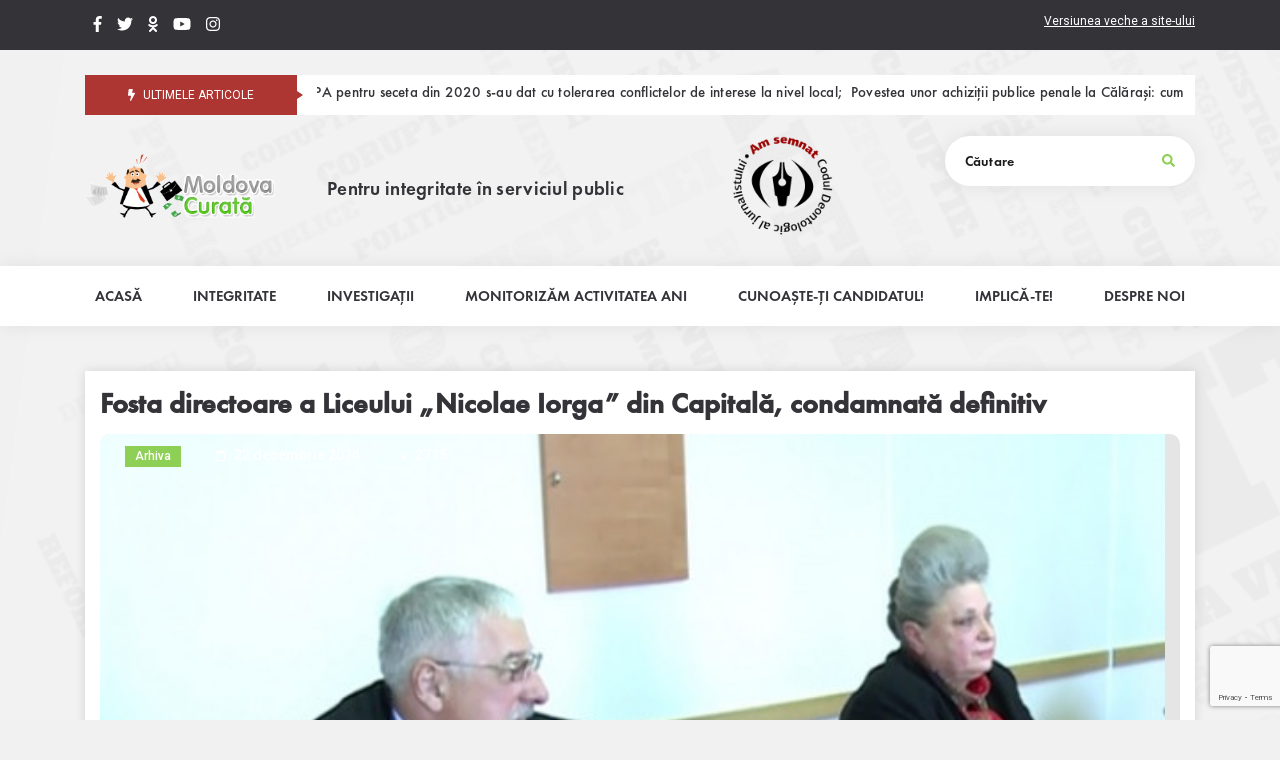

--- FILE ---
content_type: text/html; charset=UTF-8
request_url: https://www.moldovacurata.md/fosta-directoare-a-liceului-nicolae-iorga-din-capitala-condamnata-definitiv-1-2003
body_size: 17281
content:
<!DOCTYPE html>
<html lang="ro" fn="ld">

<head>

    <script async src="https://www.googletagmanager.com/gtag/js?id=G-17GG5H6D4H"></script>
    <script>
        let tag_id = 'G-17GG5H6D4H'; window.dataLayer = window.dataLayer || []; function gtag(){dataLayer.push(arguments);} gtag('js', new Date()); gtag('config', tag_id); </script> <meta property="og:url" content="https://www.moldovacurata.md/fosta-directoare-a-liceului-nicolae-iorga-din-capitala-condamnata-definitiv-1-2003" /><meta property="og:title" content="Fosta directoare a Liceului „Nicolae Iorga” din Capitală, condamnată definitiv" /><title>Fosta directoare a Liceului „Nicolae Iorga” din Capitală, condamnată definitiv</title><meta property="og:description" content="Valentina Iurco alături de avocatul său, Igor Stratan" /><meta property="og:image" content="https://www.moldovacurata.md/storage/upload/news/imd/5de7aaf7900b5.jpg" />    <meta name="csrf-token" content="C4DAkBO3RXVeUKbGQ27Pfgszsb6qbp33cGOhq4xo"/>
    <meta name="viewport" content="width=device-width, initial-scale=1">
    <meta name="descripton"
          content="Moldova Curata, Averi nedeclarate, Conflict de interese, Inițiativa Civică pentru un Parlament Curat, Cunoaște-ți candidatul, Incompatibilitate, Fraude/Fraudare, A cumpărat de la firma familiei, Declarație de avere, Integritate, Act de constatare, Inspector de integritate, Subiect al declarării, Corupție, Achiziții publice, Profil candidat, Ales local, Justiție, Acces la informație, Alegeri, Investigație, Decizie de judecată, Fii cu ochii pe autorități, Și-a angajat">
    <meta charset="utf-8">
    <link href="/assets/css/style.css" rel="stylesheet">
<link href="/assets/css/custom.css" rel="stylesheet">

    <link rel="apple-touch-icon" sizes="57x57" href="/assets/favicon/apple-icon-57x57.png">
    <link rel="apple-touch-icon" sizes="60x60" href="/assets/favicon/apple-icon-60x60.png">
    <link rel="apple-touch-icon" sizes="72x72" href="/assets/favicon/apple-icon-72x72.png">
    <link rel="apple-touch-icon" sizes="76x76" href="/assets/favicon/apple-icon-76x76.png">
    <link rel="apple-touch-icon" sizes="114x114" href="/assets/favicon/apple-icon-114x114.png">
    <link rel="apple-touch-icon" sizes="120x120" href="/assets/favicon/apple-icon-120x120.png">
    <link rel="apple-touch-icon" sizes="144x144" href="/assets/favicon/apple-icon-144x144.png">
    <link rel="apple-touch-icon" sizes="152x152" href="/assets/favicon/apple-icon-152x152.png">
    <link rel="apple-touch-icon" sizes="180x180" href="/assets/favicon/apple-icon-180x180.png">
    <link rel="icon" type="image/png" sizes="192x192" href="/assets/favicon/android-icon-192x192.png">
    <link rel="icon" type="image/png" sizes="32x32" href="/assets/favicon/favicon-32x32.png">
    <link rel="icon" type="image/png" sizes="96x96" href="/assets/favicon/favicon-96x96.png">
    <link rel="icon" type="image/png" sizes="16x16" href="/assets/favicon/favicon-16x16.png">
    <link rel="manifest" href="/assets/favicon/manifest.json">
    <meta name="msapplication-TileColor" content="#ffffff">
    <meta name="msapplication-TileImage" content="/assets/favicon/ms-icon-144x144.png">
    <meta name="theme-color" content="#ffffff">
    <link rel="stylesheet" href="https://cdnjs.cloudflare.com/ajax/libs/font-awesome/4.7.0/css/font-awesome.min.css">
    <script type="text/javascript">
        var onloadCallback = function () {
            if ($("#recaptcha").length) {
                grecaptcha.render('recaptcha', {
                    'sitekey': '6LezHL8rAAAAAEyuRjGr8bIsnBOFKchJF4oaBk3v' }); } }; </script>     <script>
        var a2a_config = a2a_config || {};
        a2a_config.onclick = 1;
        a2a_config.show_title = 1;
        a2a_config.locale = "ro";
    </script>
    <script async src="https://static.addtoany.com/menu/page.js"></script>
    <style>
        .fb-like iframe {
            height: 20px !important;
        }
    </style>
 </head>

        <body style="background-image: url(https://www.moldovacurata.md/assets/img/bg-2.png)" class="bg-image"
              data-lang-url="ro">
        
        <div class="header-section"> <div class="top-header"> <div class="wrapper"> <div class="row"> <div class="top-header-left"> <div class="icons"><a href="https://www.facebook.com/moldovacurata.md" ><i class="fab fa-facebook-f"></i></a></div> <div class="icons"><a href="#"  title="În proces de elaborare" ><i class="fab fa-twitter"></i></a></div> <div class="icons"><a href="https://ok.ru/group/54942027219064?fbclid=IwAR05G8_jG9NqynzzYTZz1IZGkBOiSfNGWCZCWqDlNY4udCMXGdhR1CYT4Cg" ><i class="fab fa-odnoklassniki"></i></a></div> <div class="icons"><a href="#"  title="În proces de elaborare" ><i class="fab fa-youtube"></i></a></div> <div class="icons"><a href="#"  title="În proces de elaborare" ><i class="fab fa-instagram"></i></a></div> <div id="fb-root"></div> <div class="fb-like" data-href="https://www.facebook.com/moldovacurata.md" data-layout="button_count" data-action="like" data-size="small" data-share="false" style="margin-top: 7px;"></div> <script async defer crossorigin="anonymous" src="https://connect.facebook.net/en_US/sdk.js#xfbml=1&version=v3.0"></script> </div>  <div class="top-header-right"> <div class="old-version"> <a target="_blank" href="http://old.moldovacurata.md/">Versiunea veche a site-ului</a> </div> </div>  </div> </div> </div> <div class="wrapper"> <div class="row"> <div class="breaking-news"> <div class="left-breaking-news"> <p><i class="fas fa-bolt"></i> Ultimele articole</p> </div> <div class="right-breaking-news"> <div class="ticker-wrap"> <div class="ticker">   <a href="https://www.moldovacurata.md" class="ticker__item">O parte din compensațiile AIPA pentru seceta din 2020 s-au dat cu tolerarea conflictelor de interese la nivel local; </a>  <a href="https://www.moldovacurata.md" class="ticker__item">Povestea unor achiziții publice penale la Călărași: cum au găsit limbă comună un socialist, un primar al PAS și un funcționar democrat; </a>  <a href="https://www.moldovacurata.md" class="ticker__item">După ani de abandon, șantierul școlii din Dubăsarii Vechi este revendicat de fostul președinte de colhoz; </a>  <a href="https://www.moldovacurata.md" class="ticker__item">Peste 3 milioane de lei și o finanțare din România, investite în zadar într-un stadion, la Soroca; </a>  <a href="https://www.moldovacurata.md" class="ticker__item">Finalul unui proiect transfrontalier la Cărpineni: 1,5 milioane de lei pentru panouri solare care „nu funcționează și nici n-au funcționat”; </a>   </div> </div> </div> </div> <div class="header-logo"> <div class="left-header-logo" style="width: calc(100% - 515px) !important;"> <div class="logo"> <a href="https://www.moldovacurata.md"><img src="https://www.moldovacurata.md/assets/img/animated-logo.gif" alt=""></a> </div> <div class="info"> <p>Pentru integritate în serviciul public</p> </div> </div> <div style="width: 185px !important;"> <a href="https://consiliuldepresa.md/ro/page/lista-semnatarilor?fbclid=IwAR02fvadnTKoZuYk1ceKgAH-p7qXnL-9XvRo8vZiVj7tBc26gECRrkQ08y0" target="_blank"> <img src="https://www.moldovacurata.md/assets/img/imaginea.png" alt="" style="height: 100px !important;"> </a> </div> <div class="right-header-logo"> <form action="https://www.moldovacurata.md/articles/search"> <div class="input-search"> <input type="search" placeholder="Căutare" name="main_search" value=""> <button><i class="fas fa-search"></i></button> </div> </form> </div> </div> </div> </div> </div> <div class="navbar"> <div class="wrapper"> <div class="row"> <div class="rowMenu-part"> <nav class="menu"> <ul class="menu-list"> <li> <a class="menu-item_link " href="https://www.moldovacurata.md"> Acasă </a> </li>   <li class=""> <a href="https://www.moldovacurata.md/acasa-1-1"  onclick="return false" style="pointer-events: none;"  class="menu-item_link">Integritate </a>  <ul class="abs-sub-menu">  <li> <a href="https://www.moldovacurata.md/cunoaste-ti-deputatul-2025-2029-1-233" class="sub-menu-link">Profil de deputat 2025-2029 </a> </li>  <li> <a href="https://www.moldovacurata.md/averi-nedeclarate-si-conflicte-de-interese-1-48" class="sub-menu-link">Averi nedeclarate și conflicte de interese  </a> </li>  <li> <a href="https://www.moldovacurata.md/interviu-mc-1-52" class="sub-menu-link">Interviu MC </a> </li>  <li> <a href="https://www.moldovacurata.md/alte-materiale-1-172" class="sub-menu-link">Alte materiale </a> </li>  </ul>  </li>  <li class=""> <a href="https://www.moldovacurata.md/investigatii-1-63"  onclick="return false" style="pointer-events: none;"  class="menu-item_link">Investigații </a>  <ul class="abs-sub-menu">  <li> <a href="https://www.moldovacurata.md/2013-2018-1-64" class="sub-menu-link">2013-2018 </a> </li>  <li> <a href="https://www.moldovacurata.md/2019-1-65" class="sub-menu-link">2019 </a> </li>  <li> <a href="https://www.moldovacurata.md/2020-1-66" class="sub-menu-link">2020 </a> </li>  <li> <a href="https://www.moldovacurata.md/2021-1-181" class="sub-menu-link">2021 </a> </li>  <li> <a href="https://www.moldovacurata.md/2022-1-193" class="sub-menu-link">2022 </a> </li>  <li> <a href="https://www.moldovacurata.md/2023-1-194" class="sub-menu-link">2023 </a> </li>  <li> <a href="https://www.moldovacurata.md/2024-1-208" class="sub-menu-link">2024 </a> </li>  <li> <a href="https://www.moldovacurata.md/2025-1-217" class="sub-menu-link">2025 </a> </li>  </ul>  </li>  <li class=""> <a href="https://www.moldovacurata.md/monitorizam-activitatea-ani-1-56"  onclick="return false" style="pointer-events: none;"  class="menu-item_link">Monitorizăm activitatea ANI </a>  <ul class="abs-sub-menu">  <li> <a href="https://www.moldovacurata.md/interdictii-1-188" class="sub-menu-link">ACCES INTERZIS ÎN FUNCȚII PUBLICE  </a> </li>  <li> <a href="https://www.moldovacurata.md/cu-ochii-pe-ani-1-57" class="sub-menu-link">Cu ochii pe ANI </a> </li>  <li> <a href="https://www.moldovacurata.md/despre-ani-1-61" class="sub-menu-link">Despre ANI  </a> </li>  <li> <a href="https://www.moldovacurata.md/consiliul-de-integritate-1-62" class="sub-menu-link">Consiliul de Integritate </a> </li>  </ul>  </li>  <li class=""> <a href="https://www.moldovacurata.md/cunoaste-ti-candidatul-1-67"  onclick="return false" style="pointer-events: none;"  class="menu-item_link">Cunoaște-ți candidatul!  </a>  <ul class="abs-sub-menu">  <li> <a href="https://www.moldovacurata.md/alegeri-parlamentare-1-68" class="sub-menu-link">Alegeri parlamentare </a> </li>  <li> <a href="https://www.moldovacurata.md/alegeri-locale-1-69" class="sub-menu-link">Alegeri locale </a> </li>  <li> <a href="https://www.moldovacurata.md/alegeri-prezidentiale-1-70" class="sub-menu-link">Alegeri Prezidentiale </a> </li>  <li> <a href="https://www.moldovacurata.md/alegeri-uta-gagauzia-1-71" class="sub-menu-link">Alegeri UTA Găgăuzia </a> </li>  </ul>  </li>  <li class=""> <a href="https://www.moldovacurata.md/implica-te-1-79"  onclick="return false" style="pointer-events: none;"  class="menu-item_link">Implică-te! </a>  <ul class="abs-sub-menu">  <li> <a href="https://www.moldovacurata.md/initiativa-civica-pentru-un-parlament-curat-icpc-1-80" class="sub-menu-link">Inițiativa civică ”Pentru un Parlament curat” (ICPC)  </a> </li>  <li> <a href="https://www.moldovacurata.md/dezbateri-1-84" class="sub-menu-link">Dezbateri </a> </li>  <li> <a href="https://www.moldovacurata.md/semnaleaza-abuzuri-1-85" class="sub-menu-link">Semnalează abuzuri!  </a> </li>  <li> <a href="https://www.moldovacurata.md/fii-cu-ochii-pe-autoritati-1-86" class="sub-menu-link">Fii cu ochii pe autorități!/Campanii  </a> </li>  <li> <a href="https://www.moldovacurata.md/accesul-la-informatii-pe-intelesul-tuturor-1-87" class="sub-menu-link">Accesul la informații pe înțelesul tuturor  </a> </li>  <li> <a href="https://www.moldovacurata.md/atitudini-1-88" class="sub-menu-link">Atitudini </a> </li>  <li> <a href="https://www.moldovacurata.md/publicatii-1-91" class="sub-menu-link">Publicații </a> </li>  <li> <a href="https://www.moldovacurata.md/calendaranunt-1-94" class="sub-menu-link">Calendar/Anunț  </a> </li>  </ul>  </li>  <li class=""> <a href="https://www.moldovacurata.md/despre-noi-1-95"  onclick="return false" style="pointer-events: none;"  class="menu-item_link">Despre noi </a>  <ul class="abs-sub-menu">  <li> <a href="https://www.moldovacurata.md/date-de-contact-1-96" class="sub-menu-link">Date de contact  </a> </li>  <li> <a href="https://www.moldovacurata.md/politica-editoriala-si-reguli-de-utilizare-1-98" class="sub-menu-link">Politica editorială și reguli de utilizare  </a> </li>  <li> <a href="https://www.moldovacurata.md/arhiva-1-99" class="sub-menu-link">Arhiva </a> </li>  </ul>  </li>   </ul> </nav> <div id="nav-icon1"> <span></span> <span></span> <span></span> </div> </div> <div class="logo-mobile"> <a href="https://www.moldovacurata.md"> <img src="https://www.moldovacurata.md/assets/img/animated-logo.gif" alt=""> </a> </div> <div class="search-mobile"> <div class="open-search-mobile"> <i class="fas fa-search"></i> </div> <form action="https://www.moldovacurata.md/articles/search"> <div class="close-search"> <i class="fas fa-times"></i> </div> <div class="input-search"> <input type="text" placeholder="Search" name="main_search"> <button type="submit"> <i class="fas fa-search"></i> </button> </div> </form> </div> </div> </div> </div> <div class="mobile-menu"> <header> <a href="#menu" class="btn-menu"> <div id="nav-icon1"> <span></span> <span></span> <span></span> </div> </a> </header> <div class="logo-mobile"> <a href="https://www.moldovacurata.md"> <img src="https://www.moldovacurata.md/assets/img/animated-logo.gif" alt=""> </a> </div> <div class="search-mobile"> <div class="open-search-mobile"> <i class="fas fa-search"></i> </div> <form action="https://www.moldovacurata.md/articles/search"> <div class="close-search"> <i class="fas fa-times"></i> </div> <div class="input-search"> <input type="text" placeholder="Search" name="main_search"> <button type="submit"> <i class="fas fa-search"></i> </button> </div> </form> </div> <nav id="menu"> <ul> <li> <a href="https://www.moldovacurata.md"> Acasă </a> </li>   <li> <a href="https://www.moldovacurata.md/acasa-1-1">Integritate</a>  <ul>  <li> <a href="https://www.moldovacurata.md/cunoaste-ti-deputatul-2025-2029-1-233">Profil de deputat 2025-2029</a>  <ul>  <li>  <a href="https://www.moldovacurata.md/pas-1-237"> PAS </a>  </li>  <li>  <a href="https://www.moldovacurata.md/psrm-1-238"> PSRM </a>  </li>  <li>  <a href="https://www.moldovacurata.md/alternativa-1-239"> Alternativa </a>  </li>  <li>  <a href="https://www.moldovacurata.md/pn-1-240"> PN </a>  </li>  <li>  <a href="https://www.moldovacurata.md/da-1-241"> PPDA </a>  </li>  <li>  <a href="https://www.moldovacurata.md/pcrm-1-242"> PCRM </a>  </li>  <li>  <a href="https://www.moldovacurata.md/metodologie-1-243"> Metodologie </a>  </li>  </ul>  </li>  <li> <a href="https://www.moldovacurata.md/averi-nedeclarate-si-conflicte-de-interese-1-48">Averi nedeclarate și conflicte de interese </a>  <ul>  <li>  <a href="https://www.moldovacurata.md/2024-1-209"> 2024 </a>  </li>  <li>  <a href="https://www.moldovacurata.md/2013-2018-1-49"> 2013-2018 </a>  <ul>  <li> <a href="https://www.moldovacurata.md/interese-la-vedere-1-134">Interese la vedere</a> </li>  <li> <a href="https://www.moldovacurata.md/avere-la-vedere-1-135">Avere la vedere</a> </li>  <li> <a href="https://www.moldovacurata.md/2025-1-218">2013-2018</a> </li>  </ul>  </li>  <li>  <a href="https://www.moldovacurata.md/2019-1-50"> 2019 </a>  </li>  <li>  <a href="https://www.moldovacurata.md/2020-1-51"> 2020 </a>  </li>  <li>  <a href="https://www.moldovacurata.md/2021-1-183"> 2021 </a>  </li>  <li>  <a href="https://www.moldovacurata.md/2024-1-211"> 2024 </a>  </li>  </ul>  </li>  <li> <a href="https://www.moldovacurata.md/interviu-mc-1-52">Interviu MC</a>  <ul>  <li>  <a href="https://www.moldovacurata.md/interviu-text-1-53"> Interviu text  </a>  </li>  <li>  <a href="https://www.moldovacurata.md/interviu-video-1-54"> Interviu video  </a>  </li>  </ul>  </li>  <li> <a href="https://www.moldovacurata.md/alte-materiale-1-172">Alte materiale</a>  <ul>  <li>  <a href="https://www.moldovacurata.md/2019-1-173"> 2019 </a>  <ul>  <li> <a href="https://www.moldovacurata.md/2021-1-182">2021</a> </li>  </ul>  </li>  <li>  <a href="https://www.moldovacurata.md/2020-1-174"> 2020 </a>  </li>  <li>  <a href="https://www.moldovacurata.md/2021-1-184"> 2021 </a>  </li>  <li>  <a href="https://www.moldovacurata.md/2024-1-212"> 2024 </a>  </li>  </ul>  </li>  </ul>  </li>  <li> <a href="https://www.moldovacurata.md/investigatii-1-63">Investigații</a>  <ul>  <li> <a href="https://www.moldovacurata.md/2013-2018-1-64">2013-2018</a>  </li>  <li> <a href="https://www.moldovacurata.md/2019-1-65">2019</a>  </li>  <li> <a href="https://www.moldovacurata.md/2020-1-66">2020</a>  </li>  <li> <a href="https://www.moldovacurata.md/2021-1-181">2021</a>  </li>  <li> <a href="https://www.moldovacurata.md/2022-1-193">2022</a>  </li>  <li> <a href="https://www.moldovacurata.md/2023-1-194">2023</a>  </li>  <li> <a href="https://www.moldovacurata.md/2024-1-208">2024</a>  </li>  <li> <a href="https://www.moldovacurata.md/2025-1-217">2025</a>  </li>  </ul>  </li>  <li> <a href="https://www.moldovacurata.md/monitorizam-activitatea-ani-1-56">Monitorizăm activitatea ANI</a>  <ul>  <li> <a href="https://www.moldovacurata.md/interdictii-1-188">ACCES INTERZIS ÎN FUNCȚII PUBLICE </a>  </li>  <li> <a href="https://www.moldovacurata.md/cu-ochii-pe-ani-1-57">Cu ochii pe ANI</a>  <ul>  <li>  <a href="https://www.moldovacurata.md/2013-2018-1-58"> 2013-2018 </a>  <ul>  <li> <a href="https://www.moldovacurata.md/2025-1-221">2013-2018</a> </li>  </ul>  </li>  <li>  <a href="https://www.moldovacurata.md/2019-1-59"> 2019 </a>  </li>  <li>  <a href="https://www.moldovacurata.md/2020-1-60"> 2020 </a>  </li>  <li>  <a href="https://www.moldovacurata.md/2021-1-185"> 2021 </a>  </li>  <li>  <a href="https://www.moldovacurata.md/2024-1-213"> 2024 </a>  </li>  <li>  <a href="https://www.moldovacurata.md/2025-1-223"> 2025 </a>  </li>  </ul>  </li>  <li> <a href="https://www.moldovacurata.md/despre-ani-1-61">Despre ANI </a>  </li>  <li> <a href="https://www.moldovacurata.md/consiliul-de-integritate-1-62">Consiliul de Integritate</a>  <ul>  <li>  <a href="https://www.moldovacurata.md/2019-1-136"> 2019 </a>  </li>  <li>  <a href="https://www.moldovacurata.md/2020-1-175"> 2020 </a>  </li>  <li>  <a href="https://www.moldovacurata.md/2021-1-186"> 2021 </a>  </li>  <li>  <a href="https://www.moldovacurata.md/2024-1-214"> 2024 </a>  </li>  <li>  <a href="https://www.moldovacurata.md/2025-1-225"> 2025 </a>  </li>  </ul>  </li>  </ul>  </li>  <li> <a href="https://www.moldovacurata.md/cunoaste-ti-candidatul-1-67">Cunoaște-ți candidatul! </a>  <ul>  <li> <a href="https://www.moldovacurata.md/alegeri-parlamentare-1-68">Alegeri parlamentare</a>  <ul>  <li>  <a href="https://www.moldovacurata.md/2014-2018-1-137"> 2014-2018 </a>  </li>  <li>  <a href="https://www.moldovacurata.md/2019-1-138"> 2019 </a>  <ul>  <li> <a href="https://www.moldovacurata.md/psrm-1-72">PSRM</a> </li>  <li> <a href="https://www.moldovacurata.md/acum-1-73">ACUM</a> </li>  <li> <a href="https://www.moldovacurata.md/pdm-1-74">PDM</a> </li>  <li> <a href="https://www.moldovacurata.md/criterii-de-integritate-1-139">Criterii de Integritate</a> </li>  <li> <a href="https://www.moldovacurata.md/criterii-jurnalisti-1-140">Criterii jurnaliști</a> </li>  <li> <a href="https://www.moldovacurata.md/ppn-1-167">PPN</a> </li>  <li> <a href="https://www.moldovacurata.md/pl-1-168">PL</a> </li>  <li> <a href="https://www.moldovacurata.md/sor-1-169">ȘOR</a> </li>  <li> <a href="https://www.moldovacurata.md/pcrm-1-170">PCRM</a> </li>  <li> <a href="https://www.moldovacurata.md/candidati-independenti-1-171">Candidați independenți</a> </li>  <li> <a href="https://www.moldovacurata.md/pro-moldova-1-177">&quot;Pro-Moldova&quot;</a> </li>  </ul>  </li>  <li>  <a href="https://www.moldovacurata.md/2023-1-141"> 2021 (alegeri anticipate) </a>  </li>  <li>  <a href="https://www.moldovacurata.md/2025-1-215"> 2025 </a>  <ul>  <li> <a href="https://www.moldovacurata.md/criterii-de-integritate-1-227">Criterii de Integritate</a> </li>  <li> <a href="https://www.moldovacurata.md/criterii-jurnalisti-1-228">Criterii jurnaliști</a> </li>  <li> <a href="https://www.moldovacurata.md/metodologii-1-229">Metodologii</a> </li>  </ul>  </li>  </ul>  </li>  <li> <a href="https://www.moldovacurata.md/alegeri-locale-1-69">Alegeri locale</a>  <ul>  <li>  <a href="https://www.moldovacurata.md/2015-1-152"> 2015 </a>  </li>  <li>  <a href="https://www.moldovacurata.md/2019-1-153"> 2019 </a>  <ul>  <li> <a href="https://www.moldovacurata.md/chisinau-1-75">Chișinău</a> </li>  <li> <a href="https://www.moldovacurata.md/anenii-noi-1-100">Anenii Noi</a> </li>  <li> <a href="https://www.moldovacurata.md/basarabeasca-1-101">Basarabeasca</a> </li>  <li> <a href="https://www.moldovacurata.md/briceni-1-102">Briceni</a> </li>  <li> <a href="https://www.moldovacurata.md/cahul-1-103">Cahul</a> </li>  <li> <a href="https://www.moldovacurata.md/cantemir-1-104">Cantemir</a> </li>  <li> <a href="https://www.moldovacurata.md/calarasi-1-105">Călărași</a> </li>  <li> <a href="https://www.moldovacurata.md/causeni-1-106">Căușeni</a> </li>  <li> <a href="https://www.moldovacurata.md/cimislia-1-107">Cimișlia</a> </li>  <li> <a href="https://www.moldovacurata.md/criuleni-1-108">Criuleni</a> </li>  <li> <a href="https://www.moldovacurata.md/donduseni-1-109">Dondușeni</a> </li>  <li> <a href="https://www.moldovacurata.md/drochia-1-110">Drochia</a> </li>  <li> <a href="https://www.moldovacurata.md/dubasari-1-111">Dubăsari</a> </li>  <li> <a href="https://www.moldovacurata.md/edinet-1-112">Edineț</a> </li>  <li> <a href="https://www.moldovacurata.md/falesti-1-113">Fălești</a> </li>  <li> <a href="https://www.moldovacurata.md/floresti-1-114">Florești</a> </li>  <li> <a href="https://www.moldovacurata.md/glodeni-1-115">Glodeni</a> </li>  <li> <a href="https://www.moldovacurata.md/hincesti-1-116">Hîncești</a> </li>  <li> <a href="https://www.moldovacurata.md/ialoveni-1-117">Ialoveni</a> </li>  <li> <a href="https://www.moldovacurata.md/leova-1-118">Leova</a> </li>  <li> <a href="https://www.moldovacurata.md/nisporeni-1-119">Nisporeni</a> </li>  <li> <a href="https://www.moldovacurata.md/ocnita-1-120">Ocnița</a> </li>  <li> <a href="https://www.moldovacurata.md/orhei-1-121">Orhei</a> </li>  <li> <a href="https://www.moldovacurata.md/rezina-1-122">Rezina</a> </li>  <li> <a href="https://www.moldovacurata.md/riscani-1-123">Rîșcani</a> </li>  <li> <a href="https://www.moldovacurata.md/singerei-1-124">Sîngerei</a> </li>  <li> <a href="https://www.moldovacurata.md/soroca-1-125">Soroca</a> </li>  <li> <a href="https://www.moldovacurata.md/straseni-1-126">Strășeni</a> </li>  <li> <a href="https://www.moldovacurata.md/soldanesti-1-127">Șoldănești</a> </li>  <li> <a href="https://www.moldovacurata.md/stefan-voda-1-128">Ștefan Vodă</a> </li>  <li> <a href="https://www.moldovacurata.md/taraclia-1-129">Taraclia</a> </li>  <li> <a href="https://www.moldovacurata.md/telenesti-1-130">Telenești</a> </li>  <li> <a href="https://www.moldovacurata.md/ungheni-1-131">Ungheni</a> </li>  <li> <a href="https://www.moldovacurata.md/comrat-1-132">Comrat</a> </li>  <li> <a href="https://www.moldovacurata.md/balti-1-133">Bălți</a> </li>  <li> <a href="https://www.moldovacurata.md/criterii-de-integritate-1-156">Criterii de Integritate</a> </li>  <li> <a href="https://www.moldovacurata.md/criterii-jurnalisti-1-157">Criterii jurnaliști</a> </li>  </ul>  </li>  <li>  <a href="https://www.moldovacurata.md/2023-1-154"> 2023 </a>  </li>  <li>  <a href="https://www.moldovacurata.md/2027-1-155"> 2027 </a>  </li>  </ul>  </li>  <li> <a href="https://www.moldovacurata.md/alegeri-prezidentiale-1-70">Alegeri Prezidentiale</a>  <ul>  <li>  <a href="https://www.moldovacurata.md/2020-1-142"> 2020 </a>  <ul>  <li> <a href="https://www.moldovacurata.md/criterii-de-integritate-1-144">Criterii de Integritate</a> </li>  <li> <a href="https://www.moldovacurata.md/criterii-jurnalisti-1-145">Criterii jurnaliști</a> </li>  </ul>  </li>  <li>  <a href="https://www.moldovacurata.md/2024-1-143"> 2024 </a>  </li>  </ul>  </li>  <li> <a href="https://www.moldovacurata.md/alegeri-uta-gagauzia-1-71">Alegeri UTA Găgăuzia</a>  <ul>  <li>  <a href="https://www.moldovacurata.md/2016-1-146"> 2016 </a>  <ul>  <li> <a href="https://www.moldovacurata.md/criterii-de-integritate-1-147">Criterii de Integritate</a> </li>  <li> <a href="https://www.moldovacurata.md/criterii-jurnalisti-1-149">Criterii jurnaliști</a> </li>  <li> <a href="https://www.moldovacurata.md/alegerea-in-adunarea-utag-1-150">Alegeri in AP din UTAG</a> </li>  <li> <a href="https://www.moldovacurata.md/alegerea-bascanului-1-151">Alegerea BAȘCANULUI</a> </li>  <li> <a href="https://www.moldovacurata.md/vybory-v-sborke-utag-1-166">Выборы в НС АТО Гагаузия</a> </li>  </ul>  </li>  <li>  <a href="https://www.moldovacurata.md/2024-1-148"> 2021 </a>  <ul>  <li> <a href="https://www.moldovacurata.md/vybory-v-ns-ato-gagauziya-1-189">Выборы в НС АТО Гагаузия</a> </li>  <li> <a href="https://www.moldovacurata.md/alegeri-in-adunarea-utag-1-190">Alegeri în AP din UTAG</a> </li>  <li> <a href="https://www.moldovacurata.md/criterii-de-integritate-1-191">Criterii de Integritate</a> </li>  <li> <a href="https://www.moldovacurata.md/criterii-jurnalisti-1-192"> Criterii jurnaliști</a> </li>  </ul>  </li>  </ul>  </li>  </ul>  </li>  <li> <a href="https://www.moldovacurata.md/implica-te-1-79">Implică-te!</a>  <ul>  <li> <a href="https://www.moldovacurata.md/initiativa-civica-pentru-un-parlament-curat-icpc-1-80">Inițiativa civică ”Pentru un Parlament curat” (ICPC) </a>  <ul>  <li>  <a href="https://www.moldovacurata.md/icpc-la-zi-1-81"> ICPC: la zi  </a>  </li>  <li>  <a href="https://www.moldovacurata.md/icpc-dosare-de-judecata-1-82"> ICPC: dosare de judecată  </a>  </li>  <li>  <a href="https://www.moldovacurata.md/icpc-istoric-1-83"> ICPC: istoric  </a>  </li>  </ul>  </li>  <li> <a href="https://www.moldovacurata.md/dezbateri-1-84">Dezbateri</a>  </li>  <li> <a href="https://www.moldovacurata.md/semnaleaza-abuzuri-1-85">Semnalează abuzuri! </a>  </li>  <li> <a href="https://www.moldovacurata.md/fii-cu-ochii-pe-autoritati-1-86">Fii cu ochii pe autorități!/Campanii </a>  </li>  <li> <a href="https://www.moldovacurata.md/accesul-la-informatii-pe-intelesul-tuturor-1-87">Accesul la informații pe înțelesul tuturor </a>  </li>  <li> <a href="https://www.moldovacurata.md/atitudini-1-88">Atitudini</a>  <ul>  <li>  <a href="https://www.moldovacurata.md/2019-1-89"> 2019 </a>  </li>  </ul>  </li>  <li> <a href="https://www.moldovacurata.md/publicatii-1-91">Publicații</a>  <ul>  <li>  <a href="https://www.moldovacurata.md/studii-1-92"> Studii </a>  </li>  <li>  <a href="https://www.moldovacurata.md/rapoarte-1-93"> Rapoarte </a>  </li>  </ul>  </li>  <li> <a href="https://www.moldovacurata.md/calendaranunt-1-94">Calendar/Anunț </a>  </li>  </ul>  </li>  <li> <a href="https://www.moldovacurata.md/despre-noi-1-95">Despre noi</a>  <ul>  <li> <a href="https://www.moldovacurata.md/date-de-contact-1-96">Date de contact </a>  </li>  <li> <a href="https://www.moldovacurata.md/politica-editoriala-si-reguli-de-utilizare-1-98">Politica editorială și reguli de utilizare </a>  </li>  <li> <a href="https://www.moldovacurata.md/arhiva-1-99">Arhiva</a>  </li>  </ul>  </li>   </ul> </nav> </div>
        
    <style>
        .main-content .image-block {
            margin: 20px 10px 20px 0 !important;
        }

        img {
            margin-right: 15px !important;
        }

        .main-content .image-block img {
            min-width: auto !important;
        }

        .main-content iframe, .main-content video {
            border: 0 solid black;
        }

        iframe {
            height: 541px !important;
        }

        .motto:after {
            content: '';
            background-image: url(https://www.moldovacurata.md/assets/img/articles/right-quote.svg);
            width: 50px;
            height: 42px;
            background-position: center;
            background-size: contain;
            background-repeat: no-repeat;
            position: absolute;
            display: inline-block;
            right: 18px;
        }

        @media  only screen and (max-width: 576px) {
            .motto:after {
                width: 30px;
                height: 25px;
            }
        }

        .motto > p:before {
            content: '';
            width: 1px;
            height: 100%;
            background-color: #f3f3f3;
            position: absolute;
            top: 0;
            right: 34px;
        }

        .motto > p {
            padding-right: 56px !important;
        }

        .motto2 {
            position: relative;
            display: flex;
            flex-wrap: wrap;
            flex-direction: row;
            align-items: center;
            width: calc(100% - 30px);
            padding: 15px;
            float: left;
            border-radius: 10px;
            -webkit-box-shadow: 0 0 20px 0 rgba(0, 0, 0, .07);
            box-shadow: 0 0 20px 0 rgba(0, 0, 0, .07);
            margin-top: 20px;
            margin-bottom: 40px;
        }

        .retrieving > p {
            text-align: justify;
        }
    </style>

    <div class="full-height">
        <div class="wrapper">
            <div class="row">
                <div class="main-content">
                    <h1>Fosta directoare a Liceului „Nicolae Iorga” din Capitală, condamnată definitiv</h1>

                    <div class="full-image full-image-lg-height">
                        <div class="top-info">
                            <span class="category">
                                Arhiva
                            </span>
                            <span class="calendar">
              <svg class="svg-inline--fa fa-calendar fa-w-14" aria-hidden="true" focusable="false" data-prefix="far"
                   data-icon="calendar" role="img" xmlns="http://www.w3.org/2000/svg" viewBox="0 0 448 512"
                   data-fa-i2svg=""><path fill="currentColor"
                                          d="M400 64h-48V12c0-6.6-5.4-12-12-12h-40c-6.6 0-12 5.4-12 12v52H160V12c0-6.6-5.4-12-12-12h-40c-6.6 0-12 5.4-12 12v52H48C21.5 64 0 85.5 0 112v352c0 26.5 21.5 48 48 48h352c26.5 0 48-21.5 48-48V112c0-26.5-21.5-48-48-48zm-6 400H54c-3.3 0-6-2.7-6-6V160h352v298c0 3.3-2.7 6-6 6z"></path></svg>
                                <span>22 decembrie 2014</span></span>
                            <span class="view">
              <i class="far fa-eye"></i><span>2715</span>
            </span>
                        </div>

                        
                                                    <img src="https://www.moldovacurata.md/storage/upload/news/imd/5de7aaf7900b5.jpg"
                                 class="object-fit" alt=""
                                 style="width: -webkit-fill-available !important; width: -moz-available !important;">
                        
                                                    <div class="bottom-info">
                                <i class="fas fa-camera"></i>
                                <span class="desc">
                                    Valentina Iurco alături de avocatul său, Igor Stratan
                                 </span>
                            </div>
                        
                    </div>
                    <div class="social-blocks">
                        <div class="fb-like" data-href="https://www.moldovacurata.md/fosta-directoare-a-liceului-nicolae-iorga-din-capitala-condamnata-definitiv-1-2003"
                             data-layout="button_count"
                             data-action="like" data-size="small" data-share="false" style="margin-right: 12px;"></div>
                        <script async defer crossorigin="anonymous"
                                src="https://connect.facebook.net/en_US/sdk.js#xfbml=1&version=v3.0"></script>
                        <div class="a2a_kit a2a_kit_size_32 a2a_default_style">
                            <a class="single-social-block facebook relative a2a_button_facebook"
                               title="Distribuie pe Facebook">
                                <span class="icon"><i class="fab fa-facebook-f"></i></span>
                            </a>
                            <a class="single-social-block twitter relative a2a_button_twitter"
                               title="Distribuie pe Twitter">
                                <span class="icon"><i class="fab fa-twitter"></i></span>
                            </a>
                            <a class="single-social-block telegram relative a2a_button_telegram"
                               title="Distribuie pe Telegram">
                                <span class="icon"><i class="fab fa-telegram"></i></span>
                            </a>
                            <a class="single-social-block whatsapp relative a2a_button_whatsapp"
                               title="Distribuie pe WhatsApp">
                                <span class="icon"><i class="fab fa-whatsapp"></i></span>
                            </a>
                            <a class="single-social-block ok relative a2a_button_odnoklassniki"
                               title="Distribuie pe Odnoklassniki">
                                <span class="icon"><i class="fab fa-odnoklassniki"></i></span>
                            </a>
                            <a class="single-social-block viber relative a2a_button_viber"
                               title="Distribuie pe Viber">
                                <span class="icon"><i class="fab fa-viber"></i></span>
                            </a>
                            <a class="single-social-block vk relative a2a_button_vk" title="Distribuie pe Vk">
                                <span class="icon"><i class="fab fa-vk"></i></span>
                            </a>
                            <a class="single-social-block messenger relative a2a_button_facebook_messenger"
                               title="Distribuie pe Messenger">
                                <span class="icon"><i class="fab fa-facebook-messenger"></i></span>
                            </a>
                        </div>
                    </div>
                    <div id="description-content">
                        <h4 style="text-align: justify;"><p><strong>Fosta directoare a Liceului „Nicolae Iorga” din Chişinău, prinsă în flagrant luând de la un părinte 600 de euro pentru a-i accepta copilul prin transfer în şcoală, nu scapă de pedeapsă. <a href="http://jurisprudenta.csj.md/search_col_penal.php?id=3416">Judecătorii Curţii Supreme de Justiţie au lăsat în vigoare decizia pronunţată de Curtea de Apel Chişinău.</a> În iunie 2014, magistraţii au decis să-i suspende condiţionat pedeapsa cu închisoare pe un termen de probă de doi ani, după ce, cu două luni înainte, Judecătoria sectorului Botanica a hotărât să o trimită după gratii pentru cinci ani. Asta presupune că fosta directoare nu va sta la puşcărie, cu condiţia că timp de doi ani nu va comite nicio abatere.</strong></p></h4>
                        <br>
                        <br>

                        <p>Tot în următorii doi ani Valentina Iurco nu are dreptul să predea elevilor. La fel, ea trebuie să plătească o amendă de 20.000 de lei. Decizia Curţii Supreme de Justiţie (CSJ) a fost pronunţată la 17 decembrie şi este irevocabilă. Magistraţii au găsit-o vinovată de corupere pasivă după ce, în august 2013, un părinte i-a cerut să accepte transferul copilului său, care până atunci învățase în altă școală. </p> <p>Potrivit deciziei CSJ, unde sunt descrise faptele, directoarea liceului ar fi dispus ca elevul să scrie un rezumat al cărţii sale preferate. Verificând lucrarea, Valentina Iurco ar fi depistat mai multe greşeli, explicând mamei copilului că lucrarea este slabă, iar liceul este unul de elită, unde nu toţi sunt acceptaţi. Mama ar fi declarat la Centrul Naţional Anticorupţie că directoarea instituţiei i-a sugerat să plătească, doar că „la ce cunoştinţe are copilului, 300 de euro nu vor fi de ajuns”.</p> <p>A doua zi a venit tatăl elevului, care i-ar fi propus directoarei bani. „<em>Ea i-a explicat că nu este la piaţa unde se vinde şi se cumpără, dar dacă el vrea să o mulţumească, să o facă ca în cazul unui medic, adică fără s-o întrebe. În discuţie, l-a mai întrebat unde lucrează. Acesta i-a răspuns că activează la o companie turistică, scriindu-i denumirea pe foaie şi numărul de telefon. L-a mai întrebat cât costă o viză turistică, la ce el i-a răspuns că în jur de 500 euro</em>”, se arată în document.</p> <p>Valentina Iurco ar mai fi încercat să afle de ce reducere ar putea beneficia dacă ar vrea să meargă la odihnă. Tatăl elevului i-ar fi promis 10%. Bărbatul ar fi scris pe foaie o cifră.</p> <p>„<em>Astfel, ea a înţeles că e vorba de bani. Atunci s-a gândit că este un gest frumos către instituţia de învăţământ pe care o conduce. El a rugat-o încă o dată să-i înmatriculeze copilul. Ea a scris confirmarea, iar el a scos din buzunar nişte bani şi a încercat să-i numere, iar ea a înţeles că este o provocare şi că ceva urât se organizează. Fiind speriată a luat creionul şi cu el a dat banii la o parte fără să pună mâna pe ei, iar el a luat telefonul staţionar şi l-a pus peste bani. El i-a spus la revedere şi imediat au intrat colaboratorii CNA</em>”, potrivit deciziei CSJ.</p> <p>Fosta directoare a liceului, care a ocupat această funcţie din 1997, a pledat nevinovată, insistând că Centrul Naţional Anticorupţie i-ar fi fabricat dosarul pentru a o înlătura de la conducerea instituţiei. Avocatul inculpatei, Igor Stratan, a cerut în instanţă ca acţiunile Valentinei Iurco să fie recalificate şi să-i fie stabilită o pedeapsă non-privativă de libertate. Apărătorul a insistat ca femeia să nu fie privată de dreptul de a practica activitatea didactică, aceasta fiind singura sursă care îi aduce venit. Igor Stratan a invocat că fosta directoare a recunoscut că a acceptat banii oferiţi, dar nu i-a extorcat. „Mă abţin de la comentarii pentru că sunt mai multe subtilităţi”, ne-a spus avocatul, după ce i-am solicitat să comenteze hotărârea magistraţilor.</p> <p>Pe de altă parte, responsabilii de la Ministerul Educaţiei cred că decizia a servit o lecţie. „Atât timp cât Femida îşi face treaba, această hotărâre îi va responsabiliza pe angajaţii din Educaţie. Cei care muncesc onest, să fie motivaţi, iar cei care calcă pe alături, să culeagă roadele. Decizia magistraţilor e o premieră. Cel puţin, în timpul mandatului meu, nu-mi mai amintesc despre astfel de situaţii”, a comentat Igor Grosu, viceministru al Educaţiei.</p> <p><strong><em>Anastasia Nani</em></strong></p>
                        <br/>

                                                    <div class="documents">
                                                            </div>
                                                <br/>
                    </div>

                    
                    <div class="retrieving">
                        <p>
                            <i>Preluarea textelor de pe pagina www.MoldovaCurata.md se realizează în limita maximă de 500 de semne. În mod obligatoriu, în cazul paginilor web (portaluri, agentii, instituţii media sau bloguri) trebuie indicat şi linkul direct la articolul preluat din www.MoldovaCurata.md Instituţiile de presa care preiau articole sau imagini pentru emisiuni TV sau radio, vor cita sursa, iar ediţiile tipărite vor indica sursa şi autorul informaţiei. Preluarea integrală se poate realiza doar în condiţiile unui acord prealabil cu redacţia.</i>
                        </p>
                    </div>


                    
                    
                                            <div class="other-two-blocks flex-wrap">
                            <div class="title">
                                <h4>Articole relaționate:</h4>
                            </div>

                                                            <div class="half-block flex-wrap">
                                    <div class="image object-fit relative">
                                        <a href="https://www.moldovacurata.md/risca-amenda-pentru-ca-a-carat-ciment-cu-masina-de-serviciu-1-2014" class="link"></a>
                                                                                    <span class="category">Arhiva</span>
                                                                                <img src="https://www.moldovacurata.md/storage/upload/cache/articles/2014/200X147_articles_1575463690_5de7ab095997e.jpg.jpeg"
                                             alt="">
                                    </div>

                                    <div class="content relative">
                                        <a href="https://www.moldovacurata.md/risca-amenda-pentru-ca-a-carat-ciment-cu-masina-de-serviciu-1-2014" class="link"></a>
                                        <h4>
                                            Riscă amendă pentru că a cărat ciment cu maşina de serv...
                                        </h4>
                                        <p>
                                            
	Membrii Comisiei Naţionale de Integritate (CNI) au decis să-l dea pe Valeriu Didencu, secretarul Consiliului Municipal Chişinău, pe mâinile ofiţerilor Centrului Naţional Anticorupţie (CNA) pentru a-i aplica o amendă. Hotărârea a fost luată după ce acum câteva luni funcţionarul a fost surprins cu maşina de serviciu la un depozit al unui centru comercial, de unde a cumpărat ciment.
                                        </p>
                                        <div class="bottom-content flex-wrap">
                                      <span class="date-block block-info">
                                        <i class="far fa-calendar"></i>
                                        <span>
                                            27 octombrie 2014
                                        </span>
                                      </span>
                                                                                            <div class="visualization block-info">
                                                    <i class="far fa-eye"></i>
                                                    <span>1741</span>
                                                </div>
                                                                                    </div>
                                    </div>
                                </div>
                                                            <div class="half-block flex-wrap">
                                    <div class="image object-fit relative">
                                        <a href="https://www.moldovacurata.md/la-cojusna-primarul-s-a-distantat-de-cumnata-care-ii-era-in-subordine-a-delegat-atributiile-unui-coleg-1-1824" class="link"></a>
                                                                                    <span class="category">Arhiva</span>
                                                                                <img src="https://www.moldovacurata.md/storage/upload/cache/articles/1824/200X96_articles_1575463366_5de7a9c561a95.jpg.jpeg"
                                             alt="">
                                    </div>

                                    <div class="content relative">
                                        <a href="https://www.moldovacurata.md/la-cojusna-primarul-s-a-distantat-de-cumnata-care-ii-era-in-subordine-a-delegat-atributiile-unui-coleg-1-1824" class="link"></a>
                                        <h4>
                                            La Cojușna, primarul s-a „distanțat” de cumnata care îi...
                                        </h4>
                                        <p>
                                            Primarul comunei Cojușna din raionul Strășeni este bănuit că ar admite un conflict de interese, deoarece o are în subordine pe cumnata sa, care este directoarea Școlii de Arte din localitate. Primarul se jură că nu a știut că actualul cadru legislativ conține prevederi care ar interzice conflictul de interese.
                                        </p>
                                        <div class="bottom-content flex-wrap">
                                      <span class="date-block block-info">
                                        <i class="far fa-calendar"></i>
                                        <span>
                                            14 aprilie 2016
                                        </span>
                                      </span>
                                                                                            <div class="visualization block-info">
                                                    <i class="far fa-eye"></i>
                                                    <span>1745</span>
                                                </div>
                                                                                    </div>
                                    </div>
                                </div>
                                                            <div class="half-block flex-wrap">
                                    <div class="image object-fit relative">
                                        <a href="https://www.moldovacurata.md/byvshiy-ofitser-kgb-i-dva-agronoma-budut-sostyazatsya-za-golosa-izbirateley-chok-maydana-1-1730" class="link"></a>
                                                                                    <span class="category">Arhiva</span>
                                                                                <img src="https://www.moldovacurata.md/storage/upload/cache/articles/1730/200X137_articles_1575463098_5de7a8b91dfbe.jpg.jpeg"
                                             alt="">
                                    </div>

                                    <div class="content relative">
                                        <a href="https://www.moldovacurata.md/byvshiy-ofitser-kgb-i-dva-agronoma-budut-sostyazatsya-za-golosa-izbirateley-chok-maydana-1-1730" class="link"></a>
                                        <h4>
                                            БЫВШИЙ ОФИЦЕР КГБ И ДВА АГРОНОМА БУДУТ СОСТЯЗАТЬСЯ ЗА Г...
                                        </h4>
                                        <p>
                                            От округа № 17 коммуны Чок-Майдан муниципия Комрат за место депутата в Народном собрании Гагаузии (НСГ) борются трое претендентов, выступающих как независимые кандидаты, хотя ранее все были связаны с теми или иными политическими формированиями. При этом двое из них носят ту же фамилию, но не состоят в родстве. 
                                        </p>
                                        <div class="bottom-content flex-wrap">
                                      <span class="date-block block-info">
                                        <i class="far fa-calendar"></i>
                                        <span>
                                            08 noiembrie 2016
                                        </span>
                                      </span>
                                                                                            <div class="visualization block-info">
                                                    <i class="far fa-eye"></i>
                                                    <span>2416</span>
                                                </div>
                                                                                    </div>
                                    </div>
                                </div>
                                                            <div class="half-block flex-wrap">
                                    <div class="image object-fit relative">
                                        <a href="https://www.moldovacurata.md/profil-candidat-ion-dascal-1-1559" class="link"></a>
                                                                                    <span class="category">Arhiva</span>
                                                                                <img src="https://www.moldovacurata.md/storage/upload/cache/articles/1559/200X112_articles_1575462322_5de7a5b285f48.jpg.jpeg"
                                             alt="">
                                    </div>

                                    <div class="content relative">
                                        <a href="https://www.moldovacurata.md/profil-candidat-ion-dascal-1-1559" class="link"></a>
                                        <h4>
                                            Profil candidat: Ion Dascăl
                                        </h4>
                                        <p>
                                            Integritatea în activitatea politică
                                        </p>
                                        <div class="bottom-content flex-wrap">
                                      <span class="date-block block-info">
                                        <i class="far fa-calendar"></i>
                                        <span>
                                            20 ianuarie 2019
                                        </span>
                                      </span>
                                                                                            <div class="visualization block-info">
                                                    <i class="far fa-eye"></i>
                                                    <span>1854</span>
                                                </div>
                                                                                    </div>
                                    </div>
                                </div>
                                                            <div class="half-block flex-wrap">
                                    <div class="image object-fit relative">
                                        <a href="https://www.moldovacurata.md/vicepretorul-sectorului-ciocana-care-a-admis-o-incompatibilitate-de-functii-nu-vrea-sa-se-conformeze-deciziei-cni-1-1797" class="link"></a>
                                                                                    <span class="category">Arhiva</span>
                                                                                <img src="https://www.moldovacurata.md/storage/upload/cache/articles/1797/200X150_articles_1575463308_5de7a98b540d4.jpg.jpeg"
                                             alt="">
                                    </div>

                                    <div class="content relative">
                                        <a href="https://www.moldovacurata.md/vicepretorul-sectorului-ciocana-care-a-admis-o-incompatibilitate-de-functii-nu-vrea-sa-se-conformeze-deciziei-cni-1-1797" class="link"></a>
                                        <h4>
                                            Vicepretorul sectorului Ciocana, care a admis o incompa...
                                        </h4>
                                        <p>
                                            Igor Moraru, unul dintre vicepretorii sectorului Ciocana din municipiul Chişinău, se află în incompatibilitate de funcții, deoarece deține și un mandat de consilier local în comuna Bubuieci din municipiu. Recent, Comisia Naţională de Integritate (CNI) a stabilit că Igor Moraru nu și-a soluționat incompatibilitatea în termen de o lună, așa cum prevede legea. În consecință, el ar putea fi demis din funcția de vicepretor.
                                        </p>
                                        <div class="bottom-content flex-wrap">
                                      <span class="date-block block-info">
                                        <i class="far fa-calendar"></i>
                                        <span>
                                            12 iunie 2016
                                        </span>
                                      </span>
                                                                                            <div class="visualization block-info">
                                                    <i class="far fa-eye"></i>
                                                    <span>1736</span>
                                                </div>
                                                                                    </div>
                                    </div>
                                </div>
                                                            <div class="half-block flex-wrap">
                                    <div class="image object-fit relative">
                                        <a href="https://www.moldovacurata.md/primarul-din-basacalia-suspectat-de-fals-in-declaratii-1-1673" class="link"></a>
                                                                                    <span class="category">Arhiva</span>
                                                                                <img src="https://www.moldovacurata.md/storage/upload/cache/articles/1673/200X120_articles_1575462914_5de7a802d28d8.jpg.jpeg"
                                             alt="">
                                    </div>

                                    <div class="content relative">
                                        <a href="https://www.moldovacurata.md/primarul-din-basacalia-suspectat-de-fals-in-declaratii-1-1673" class="link"></a>
                                        <h4>
                                            Primarul din Bașacalia, suspectat de fals în declarații
                                        </h4>
                                        <p>
                                            Primarul satului Bașcalia din raionul Basarabeasca, Petru Tarlev, ar putea fi sancționat cu  o amendă de până la 12 mii de lei sau cu închisoare de până la un an, pentru admiterea falsului în declarații. Anul trecut, membrii fostei Comisii Naționale de Integritate (CNI) au stabilit că Petru Tarlev nu a indicat în declarația sa de interese personale calitatea de fondator și administrator al firmei ”Demitan” SRL. Curtea de Apel Chișinău (CA) a menținut decizia fostei CNI. Primarul însă a depus recurs la Curtea Supremă de Justiție (CSJ).
                                        </p>
                                        <div class="bottom-content flex-wrap">
                                      <span class="date-block block-info">
                                        <i class="far fa-calendar"></i>
                                        <span>
                                            10 iulie 2017
                                        </span>
                                      </span>
                                                                                            <div class="visualization block-info">
                                                    <i class="far fa-eye"></i>
                                                    <span>1682</span>
                                                </div>
                                                                                    </div>
                                    </div>
                                </div>
                            
                        </div>
                                    </div>
            </div>
        </div>
    </div>

    <div id="imageBlockTemplate" style="display: none">
        <div class="image-block">
            <a href="" data-fancybox="images" class="link"></a>
            <img src="" alt="">
            <p class="description"></p>
        </div>
    </div>

        <footer> <div class="top-footer"> <div class="wrapper"> <div class="row"> <div class="footer-block"> <div class="logo-footer"> <div class="logo"> <a href=""> <img src="https://www.moldovacurata.md/assets/img/logo.png" alt=""> </a> </div> <div class="footer-form" style="display: none;"> <span>Abonează-te</span> <form id="subscribe"> <div class="input-md"> <input type="email" name="email" placeholder="E-mail"> </div> <button id="btn-submit-subscribe"><i class="fas fa-check-circle"></i></button> </form> </div> </div> </div> <div class="footer-block"> <span class="title-footer">MoldovaCurata.md</span> <div class="info-footer"> <ul> <li> <span class="icon"> <i class="fas fa-map-marker-alt"></i> </span> <span class="content"> <p> Str. Armenească 13, mun. Chișinău, Republica Moldova, MD-2012</p> </span> </li> <li> <span class="icon"> <i class="fas fa-phone"></i> </span> <span class="content"> <a href="tel:+373 22 220 996"> +373 22 220 996,</a> <a href="tel:22 220 995"> 22 220 995</a> </span> </li> <li> <span class="icon"> <i class="fas fa-fax"></i> </span> <span class="content"> <a href="fax:+373 22 235 704"> +373 22 235 704</a> </span> </li> <li> <span class="icon"> <i class="fas fa-envelope"></i> </span> <span class="content"> <a href="mailto:moldovacurata2020@gmail.com"> moldovacurata2020@gmail.com</a> </span> </li> </ul> </div> </div> <div class="footer-block"> <span class="title-footer">Navigare</span> <div class="footer-navigation">  <ul>  <li> <a onclick="window.location.href = 'https://www.moldovacurata.md/averi-nedeclarate-si-conflicte-de-interese-1-48'"> Integritate </a> </li>  <li> <a onclick="window.location.href = 'https://www.moldovacurata.md/2019-1-65'"> Investigații </a> </li>  <li> <a onclick="window.location.href = 'https://www.moldovacurata.md/2019-1-59'"> Monitorizăm activitatea ANI </a> </li>  <li> <a onclick="window.location.href = 'https://www.moldovacurata.md/2019-1-138'"> Cunoaște-ți candidatul!  </a> </li>  <li> <a onclick="window.location.href = 'https://www.moldovacurata.md/initiativa-civica-pentru-un-parlament-curat-icpc-1-80'"> Implică-te! </a> </li>  <li> <a onclick="window.location.href = 'https://www.moldovacurata.md/date-de-contact-1-96'"> Despre noi </a> </li>  </ul>  </div> </div> <div class="footer-block"> <div class="api-footer"> <span class="title-footer">Produse media API </span> <ul> <li> <a href="http://api.md"  target="_blank"> API.MD</a> <a href="https://www.facebook.com/Asociatia-Presei-Independente-223647077681853/"  class="icon-facebook" target="_blank"><i class="fab fa-facebook-f"></i></a> <a href="https://twitter.com/API35492708"  class="icon-twitter" target="_blank"><i class="fab fa-twitter"></i></a> <a href="https://ok.ru/group/57383170605294"  class="icon-ok" target="_blank"><i class="fab fa-odnoklassniki"></i></a> <a href="https://www.instagram.com/api_moldova/"  class="icon-insta" target="_blank"><i class="fab fa-instagram"></i></a> </li> <li><a href="http://stopfals.md"  target="_blank"> STOPFALS.MD</a> <a href="https://www.facebook.com/StopFals.md/"  class="icon-facebook" target="_blank"><i class="fab fa-facebook-f"></i></a> <a href="https://twitter.com/stopfals"  class="icon-twitter" target="_blank"><i class="fab fa-twitter"></i></a> <a href="https://ok.ru/stopfals"  class="icon-ok" target="_blank"><i class="fab fa-odnoklassniki"></i></a> <a href="#"  title="În proces de elaborare"  class="icon-insta" target="_blank"><i class="fab fa-instagram"></i></a> </li> <li> <a href="http://mediaforum.md"  target="_blank"> MEDIAFORUM.MD</a> <a href="https://www.facebook.com/MediaForum.md/"  class="icon-facebook" target="_blank"><i class="fab fa-facebook-f"></i></a> <a href="#"  title="În proces de elaborare"  class="icon-twitter" target="_blank"><i class="fab fa-twitter"></i></a> <a href="https://ok.ru/group/54090675650680"  class="icon-ok" target="_blank"><i class="fab fa-odnoklassniki"></i></a> <a href="#"  title="În proces de elaborare"  class="icon-insta" target="_blank"><i class="fab fa-instagram"></i></a> </li> </ul> </div> </div> </div> </div> </div> <div class="bottom-footer"> <div class="wrapper"> <div class="row"> <div class="copywriter-footer"> <p>© 2019 Toate drepturile de autor asupra design-ului platformei online MoldovaCurata.md, logo-ului, programării și denumirii serviciilor aparțin Asociației Presei Independente (API)</p> </div> </div> </div> </div> <div class="bottom-footer-second"> <div class="wrapper"> <div class="row"> <div class="copywriter-footer"> <div class="bottomFooter-item"> <a href="https://www.creativsoft.md/" target="_blank"> <span>WITH</span> <span class="heart"> <svg width="10px" class="pulse" height="10px" viewBox="0 0 14 12" version="1.1" xmlns="http://www.w3.org/2000/svg"> <g id="Desktop-HD-Copy-2" stroke="none" stroke-width="1" fill="none" fill-rule="evenodd" transform="translate(-1247.000000, -3480.000000)"> <g id="Contact-Us" transform="translate(-291.000000, 2933.000000)" fill="#e82608" fill-rule="nonzero"> <g id="heart" transform="translate(1538.000000, 547.000000)"> <path d="M12.8523756,0.986459934 C11.4915047,-0.328819978 9.28497304,-0.328819978 7.92410215,0.986459934 L7.00030522,1.87988996 L6.07569437,0.986459934 C4.71482348,-0.328819978 2.50910571,-0.328819978 1.14823482,0.986459934 C-0.382744938,2.46722161 -0.382744938,4.86199135 1.14823482,6.34189561 L7.00030522,12 L12.8523756,6.34189561 C14.3825415,4.86199135 14.3825415,2.46636419 12.8523756,0.986459934 Z" id="Shape"></path> </g> </g> </g> </svg> </span> <span>CREATIVSOFT</span> </a> </div> </div> </div> </div> </div> </footer>
        <script>
            const Trans = {"_principala":"Acas\u0103","_learn_more":"Cite\u0219te mai mult","_other_news":"Redac\u021bia v\u0103 recomand\u0103","jan":"ianuarie","feb":"februarie","mar":"martie","apr":"aprilie","may":"mai","jun":"iunie","jul":"iulie","aug":"august","sep":"septembrie","oct":"octombrie","nov":"noiembrie","dec":"decembrie","_navigation":"Navigare","_subscribe_placeholder":"E-mail","_subscribe_title":"Aboneaz\u0103-te","email_is_required":"E-mail obligatoriu","_made_with_support":"Site-ul MoldovaCurata.md a fost reorganizat \u015fi modernizat cu suportul financiar al Funda\u021biei Soros-Moldova\/Programul Buna Guvernare","_logo_description":"Pentru integritate \u00een serviciul public","_in_contact_with_readers":"\u00cen contact cu cititorii","_we_social":"Noi \u00een re\u021belele sociale:","_know_your_candidate":"Cunoa\u0219te-\u021bi candidatul!\/Ale\u0219ii poporului","_search":"C\u0103utare","_abuses_popup_fullname":"Nume \u015fi prenume","_abuses_popup_email":"E-mail","_abuses_popup_telephone":"Telefon (op\u0163ional)","_abuses_popup_category":"Alege categoria","_abuses_popup_description":"Descrierea cazului semnalat","_abuses_popup_document":"Pute\u0163i ata\u015fa un document","_abuses_popup_attach_document":"Ata\u015feaz\u0103","_abuses_popup_cancel":"Anuleaz\u0103","_abuses_popup_send":"Trimite mesajul","message_is_required":"Mesajul este obligatoriu","phone_is_required":"Num\u0103rul de telefon este obligatoriu","name_is_required":"Numele \u0219i prenumele este obligatoriu","your_message_sent_successfully":"Mesajul a fost transmis cu succes!","successfully_subscribed":"V-a\u021bi abonat cu succes!","already_in_db":"Un a\u0219a e-mail exist\u0103 deja!","successfully_send":"Transmis cu succes","document_mimes":"Se permite urm\u0103toarele tipuri de fi\u0219iere pentru \u00eenc\u0103rcare: doc,docx,pdf,xls,xlsx,jpeg,png,mp4,avi,mpeg.","document_max_size":"Marimea maxima de fisier este: 50 MB","_monitoring_ani":"Monitoriz\u0103m activitatea ANI","_article_page_head_comments":"Comentarii:","_article_page_leave_a_comment":"Adaug\u0103 comentariu","_article_page_other_news":"Articole rela\u021bionate:","_comments_added_with_success":"Comentariu ad\u0103ugat cu succes","_share":"Distribuie pe","_comments_need_to_be_approved":"Comentariul necesit\u0103 aprobare","_comment_name":"Nume, prenume","_comment_email":"E-mail","_comment_add_photo":"Adaug\u0103 poz\u0103","_comment_browse":"Alege","_add_comment_btn":"Adaug\u0103 comentariu","_comment_message":"Mesaj","_footer_block_products_media_api":"Produse media API","_footer_block_products_media_1":"API.MD","_footer_block_products_media_2":"STOPFALS.MD","_footer_block_products_media_3":"MEDIAFORUM.MD","_copyright":"\u00a9 2019 Toate drepturile de autor asupra design-ului platformei online MoldovaCurata.md, logo-ului, program\u0103rii \u0219i denumirii serviciilor apar\u021bin Asocia\u021biei Presei Independente (API)","_no_articles":"Nu exist\u0103 informa\u021bii","_breaking_news":"Ultimele articole","_old_website_version":"Versiunea veche a site-ului","_message_after_post_comment_email":"Comentariul Dvs a ajuns la destina\u021bie. Comentariile sunt apreciate, dac\u0103 sunt exprimate \u00eentr-un limbaj decent. Ne rezerv\u0103m dreptul s\u0103 nu public\u0103m sau s\u0103 \u0219tergem mesajele care aduc ofense \u0219i injurii celorlal\u021bi vizitatori, care incit\u0103 la ur\u0103 de ras\u0103, religie \u0219i sex.","_comment_to_email_subject":"MoldovaCurata.md, notificare ","_in_dev_link":"\u00cen proces de elaborare","_home_news_slider_1_title":"Integritate","_home_recommend_block_title":"Alte articole","_text_retrieval_info":"Preluarea textelor de pe pagina www.MoldovaCurata.md se realizeaz\u0103 \u00een limita maxim\u0103 de 500 de semne. \u00cen mod obligatoriu, \u00een cazul paginilor web (portaluri, agentii, institu\u0163ii media sau bloguri) trebuie indicat \u015fi linkul direct la articolul preluat din www.MoldovaCurata.md Institu\u0163iile de presa care preiau articole sau imagini pentru emisiuni TV sau radio, vor cita sursa, iar edi\u0163iile tip\u0103rite vor indica sursa \u015fi autorul informa\u0163iei. Preluarea integral\u0103 se poate realiza doar \u00een condi\u0163iile unui acord prealabil cu redac\u0163ia.","_get_our_app_title":"Get our free APP","_get_our_app_download":"DOWNLOAD NOW","_download_it_from":"Download it from","_app_google_play":"GOOGLE PLAY","_app_apple_store":"APPLE STORE","_choose_date":"Alege data","_show_newest":"Arat\u0103 cele mai noi","_show_oldest":"Arat\u0103 cele mai vechi","_choose_region":"Alege raionul","_change_lang":"RU","_alert_new_comment":"La pagina unui articol a fost ad\u0103ugat un nou comentariu","_have_a_question":"Ave\u021bi o \u00eentrebare  care v\u0103 fr\u0103m\u00e2nt\u0103?","_homepage":"Acas\u0103","_export_name":"Nume","_export_email":"E-mail","_export_text":"Text","_export_date":"Data ad\u0103ug\u0103rii","_export_article_id":"Articol id","_export_article_title":"Titlul articolului","_leave_first_comment":"Aici a\u0219tept\u0103m comentariul t\u0103u!","enter_valid_email":"Introduceti e-mail valid!","_load_more":"CITE\u0218TE MAI MULT","_load_less":"CITE\u0218TE MAI PUTIN","_nr_ordine":"Nr.o.","_pose":"Poza\/imaginea","_name_surname":"Prenume, nume, func\u021bia, localitatea","_interdictions":"Detalii","_order_number":"Numarul de ordine","_comment_add_file":"Fisier","_suggestion_name":"Nume","_suggestion_email":"Email","_suggestion_phone":"Telefon","_suggestion_add_file":"Fisier","_suggestion_browse":"Alege","_suggestion_message":"Mesaj","_leave_suggestion_btn":"Trimite","_new_suggestion_confirmation_msg":"Mesajul Dvs. a fost recep\u021bionat cu succes!","_article_page_leave_suggestion":"Stima\u021bi cititori,","_article_page_leave_suggestion_info":"Dac\u0103 de\u021bine\u021bi informa\u021bii relevante referitoare la subiectul de mai sus, v\u0103 rug\u0103m s\u0103 ni le comunica\u021bi complet\u00e2nd formularul de mai jos. Echipa portalului Moldovacurata.md va analiza mesajele recep\u021bionate \u0219i, dup\u0103 caz, va actualiza con\u021binutul materialului.","_article_page_leave_suggestion_info_bottom":"Not\u0103. Asocia\u021bia Presei Independente (API) \u0219i portalul MoldovaCurata.md garanteaz\u0103 c\u0103 toate datele personale ale expeditorilor vor fi protejate.","_new_suggestion":"Sugestie noua","_suggestion_was_sent_successfully":"Sugestia a fost trimisa cu succes","_suggestion_form_info":"C\u00e2mpurile marcate cu * sunt obligatorii"}; function trans(key) { if (Trans[key] != undefined) { return Trans[key]; } return key; } </script> <script src="https://code.jquery.com/jquery-3.4.1.min.js" integrity="sha256-CSXorXvZcTkaix6Yvo6HppcZGetbYMGWSFlBw8HfCJo=" crossorigin="anonymous"></script>  <link href="/assets/css/toastr.css" rel="stylesheet">
 <script src="https://www.moldovacurata.md/assets/js/scripts.min.js" defer></script> <script src="/assets/js/toastr.min.js"></script>
<script src="/assets/js/main.js"></script>
      <script>
        const RECAPTCHA_KEY = '6LezHL8rAAAAAEyuRjGr8bIsnBOFKchJF4oaBk3v';
    </script>
    <script src="https://www.google.com/recaptcha/enterprise.js?render=6LezHL8rAAAAAEyuRjGr8bIsnBOFKchJF4oaBk3v"></script>


    <script>
        $(function () {
                        if ($('#add-comment-form').length) {
                leaveComment();
            }
            
            leaveSuggestion();

        });

        $(document).ready(function () {

            $('.document-block').on('click', function () {
                window.open($(this).attr('data-url'), '_blank');
            });

            $('.image-block img').each(function () {
                if ($(this).width() > $(this).height()) {
                    $(this).parent().css('max-width', '70%');
                } else {
                    $(this).parent().css({'max-width': '70%', 'background-color': '#eaeaea', 'text-align': 'center'});
                    $(this).css({'max-width': '45%', 'position': 'relative'});
                }
            });
        });
    </script>
 <style> #list-comments { width: 100%; } </style> </body> </html>

--- FILE ---
content_type: text/html; charset=utf-8
request_url: https://www.google.com/recaptcha/enterprise/anchor?ar=1&k=6LezHL8rAAAAAEyuRjGr8bIsnBOFKchJF4oaBk3v&co=aHR0cHM6Ly93d3cubW9sZG92YWN1cmF0YS5tZDo0NDM.&hl=en&v=PoyoqOPhxBO7pBk68S4YbpHZ&size=invisible&anchor-ms=20000&execute-ms=30000&cb=982q6ps441m2
body_size: 48636
content:
<!DOCTYPE HTML><html dir="ltr" lang="en"><head><meta http-equiv="Content-Type" content="text/html; charset=UTF-8">
<meta http-equiv="X-UA-Compatible" content="IE=edge">
<title>reCAPTCHA</title>
<style type="text/css">
/* cyrillic-ext */
@font-face {
  font-family: 'Roboto';
  font-style: normal;
  font-weight: 400;
  font-stretch: 100%;
  src: url(//fonts.gstatic.com/s/roboto/v48/KFO7CnqEu92Fr1ME7kSn66aGLdTylUAMa3GUBHMdazTgWw.woff2) format('woff2');
  unicode-range: U+0460-052F, U+1C80-1C8A, U+20B4, U+2DE0-2DFF, U+A640-A69F, U+FE2E-FE2F;
}
/* cyrillic */
@font-face {
  font-family: 'Roboto';
  font-style: normal;
  font-weight: 400;
  font-stretch: 100%;
  src: url(//fonts.gstatic.com/s/roboto/v48/KFO7CnqEu92Fr1ME7kSn66aGLdTylUAMa3iUBHMdazTgWw.woff2) format('woff2');
  unicode-range: U+0301, U+0400-045F, U+0490-0491, U+04B0-04B1, U+2116;
}
/* greek-ext */
@font-face {
  font-family: 'Roboto';
  font-style: normal;
  font-weight: 400;
  font-stretch: 100%;
  src: url(//fonts.gstatic.com/s/roboto/v48/KFO7CnqEu92Fr1ME7kSn66aGLdTylUAMa3CUBHMdazTgWw.woff2) format('woff2');
  unicode-range: U+1F00-1FFF;
}
/* greek */
@font-face {
  font-family: 'Roboto';
  font-style: normal;
  font-weight: 400;
  font-stretch: 100%;
  src: url(//fonts.gstatic.com/s/roboto/v48/KFO7CnqEu92Fr1ME7kSn66aGLdTylUAMa3-UBHMdazTgWw.woff2) format('woff2');
  unicode-range: U+0370-0377, U+037A-037F, U+0384-038A, U+038C, U+038E-03A1, U+03A3-03FF;
}
/* math */
@font-face {
  font-family: 'Roboto';
  font-style: normal;
  font-weight: 400;
  font-stretch: 100%;
  src: url(//fonts.gstatic.com/s/roboto/v48/KFO7CnqEu92Fr1ME7kSn66aGLdTylUAMawCUBHMdazTgWw.woff2) format('woff2');
  unicode-range: U+0302-0303, U+0305, U+0307-0308, U+0310, U+0312, U+0315, U+031A, U+0326-0327, U+032C, U+032F-0330, U+0332-0333, U+0338, U+033A, U+0346, U+034D, U+0391-03A1, U+03A3-03A9, U+03B1-03C9, U+03D1, U+03D5-03D6, U+03F0-03F1, U+03F4-03F5, U+2016-2017, U+2034-2038, U+203C, U+2040, U+2043, U+2047, U+2050, U+2057, U+205F, U+2070-2071, U+2074-208E, U+2090-209C, U+20D0-20DC, U+20E1, U+20E5-20EF, U+2100-2112, U+2114-2115, U+2117-2121, U+2123-214F, U+2190, U+2192, U+2194-21AE, U+21B0-21E5, U+21F1-21F2, U+21F4-2211, U+2213-2214, U+2216-22FF, U+2308-230B, U+2310, U+2319, U+231C-2321, U+2336-237A, U+237C, U+2395, U+239B-23B7, U+23D0, U+23DC-23E1, U+2474-2475, U+25AF, U+25B3, U+25B7, U+25BD, U+25C1, U+25CA, U+25CC, U+25FB, U+266D-266F, U+27C0-27FF, U+2900-2AFF, U+2B0E-2B11, U+2B30-2B4C, U+2BFE, U+3030, U+FF5B, U+FF5D, U+1D400-1D7FF, U+1EE00-1EEFF;
}
/* symbols */
@font-face {
  font-family: 'Roboto';
  font-style: normal;
  font-weight: 400;
  font-stretch: 100%;
  src: url(//fonts.gstatic.com/s/roboto/v48/KFO7CnqEu92Fr1ME7kSn66aGLdTylUAMaxKUBHMdazTgWw.woff2) format('woff2');
  unicode-range: U+0001-000C, U+000E-001F, U+007F-009F, U+20DD-20E0, U+20E2-20E4, U+2150-218F, U+2190, U+2192, U+2194-2199, U+21AF, U+21E6-21F0, U+21F3, U+2218-2219, U+2299, U+22C4-22C6, U+2300-243F, U+2440-244A, U+2460-24FF, U+25A0-27BF, U+2800-28FF, U+2921-2922, U+2981, U+29BF, U+29EB, U+2B00-2BFF, U+4DC0-4DFF, U+FFF9-FFFB, U+10140-1018E, U+10190-1019C, U+101A0, U+101D0-101FD, U+102E0-102FB, U+10E60-10E7E, U+1D2C0-1D2D3, U+1D2E0-1D37F, U+1F000-1F0FF, U+1F100-1F1AD, U+1F1E6-1F1FF, U+1F30D-1F30F, U+1F315, U+1F31C, U+1F31E, U+1F320-1F32C, U+1F336, U+1F378, U+1F37D, U+1F382, U+1F393-1F39F, U+1F3A7-1F3A8, U+1F3AC-1F3AF, U+1F3C2, U+1F3C4-1F3C6, U+1F3CA-1F3CE, U+1F3D4-1F3E0, U+1F3ED, U+1F3F1-1F3F3, U+1F3F5-1F3F7, U+1F408, U+1F415, U+1F41F, U+1F426, U+1F43F, U+1F441-1F442, U+1F444, U+1F446-1F449, U+1F44C-1F44E, U+1F453, U+1F46A, U+1F47D, U+1F4A3, U+1F4B0, U+1F4B3, U+1F4B9, U+1F4BB, U+1F4BF, U+1F4C8-1F4CB, U+1F4D6, U+1F4DA, U+1F4DF, U+1F4E3-1F4E6, U+1F4EA-1F4ED, U+1F4F7, U+1F4F9-1F4FB, U+1F4FD-1F4FE, U+1F503, U+1F507-1F50B, U+1F50D, U+1F512-1F513, U+1F53E-1F54A, U+1F54F-1F5FA, U+1F610, U+1F650-1F67F, U+1F687, U+1F68D, U+1F691, U+1F694, U+1F698, U+1F6AD, U+1F6B2, U+1F6B9-1F6BA, U+1F6BC, U+1F6C6-1F6CF, U+1F6D3-1F6D7, U+1F6E0-1F6EA, U+1F6F0-1F6F3, U+1F6F7-1F6FC, U+1F700-1F7FF, U+1F800-1F80B, U+1F810-1F847, U+1F850-1F859, U+1F860-1F887, U+1F890-1F8AD, U+1F8B0-1F8BB, U+1F8C0-1F8C1, U+1F900-1F90B, U+1F93B, U+1F946, U+1F984, U+1F996, U+1F9E9, U+1FA00-1FA6F, U+1FA70-1FA7C, U+1FA80-1FA89, U+1FA8F-1FAC6, U+1FACE-1FADC, U+1FADF-1FAE9, U+1FAF0-1FAF8, U+1FB00-1FBFF;
}
/* vietnamese */
@font-face {
  font-family: 'Roboto';
  font-style: normal;
  font-weight: 400;
  font-stretch: 100%;
  src: url(//fonts.gstatic.com/s/roboto/v48/KFO7CnqEu92Fr1ME7kSn66aGLdTylUAMa3OUBHMdazTgWw.woff2) format('woff2');
  unicode-range: U+0102-0103, U+0110-0111, U+0128-0129, U+0168-0169, U+01A0-01A1, U+01AF-01B0, U+0300-0301, U+0303-0304, U+0308-0309, U+0323, U+0329, U+1EA0-1EF9, U+20AB;
}
/* latin-ext */
@font-face {
  font-family: 'Roboto';
  font-style: normal;
  font-weight: 400;
  font-stretch: 100%;
  src: url(//fonts.gstatic.com/s/roboto/v48/KFO7CnqEu92Fr1ME7kSn66aGLdTylUAMa3KUBHMdazTgWw.woff2) format('woff2');
  unicode-range: U+0100-02BA, U+02BD-02C5, U+02C7-02CC, U+02CE-02D7, U+02DD-02FF, U+0304, U+0308, U+0329, U+1D00-1DBF, U+1E00-1E9F, U+1EF2-1EFF, U+2020, U+20A0-20AB, U+20AD-20C0, U+2113, U+2C60-2C7F, U+A720-A7FF;
}
/* latin */
@font-face {
  font-family: 'Roboto';
  font-style: normal;
  font-weight: 400;
  font-stretch: 100%;
  src: url(//fonts.gstatic.com/s/roboto/v48/KFO7CnqEu92Fr1ME7kSn66aGLdTylUAMa3yUBHMdazQ.woff2) format('woff2');
  unicode-range: U+0000-00FF, U+0131, U+0152-0153, U+02BB-02BC, U+02C6, U+02DA, U+02DC, U+0304, U+0308, U+0329, U+2000-206F, U+20AC, U+2122, U+2191, U+2193, U+2212, U+2215, U+FEFF, U+FFFD;
}
/* cyrillic-ext */
@font-face {
  font-family: 'Roboto';
  font-style: normal;
  font-weight: 500;
  font-stretch: 100%;
  src: url(//fonts.gstatic.com/s/roboto/v48/KFO7CnqEu92Fr1ME7kSn66aGLdTylUAMa3GUBHMdazTgWw.woff2) format('woff2');
  unicode-range: U+0460-052F, U+1C80-1C8A, U+20B4, U+2DE0-2DFF, U+A640-A69F, U+FE2E-FE2F;
}
/* cyrillic */
@font-face {
  font-family: 'Roboto';
  font-style: normal;
  font-weight: 500;
  font-stretch: 100%;
  src: url(//fonts.gstatic.com/s/roboto/v48/KFO7CnqEu92Fr1ME7kSn66aGLdTylUAMa3iUBHMdazTgWw.woff2) format('woff2');
  unicode-range: U+0301, U+0400-045F, U+0490-0491, U+04B0-04B1, U+2116;
}
/* greek-ext */
@font-face {
  font-family: 'Roboto';
  font-style: normal;
  font-weight: 500;
  font-stretch: 100%;
  src: url(//fonts.gstatic.com/s/roboto/v48/KFO7CnqEu92Fr1ME7kSn66aGLdTylUAMa3CUBHMdazTgWw.woff2) format('woff2');
  unicode-range: U+1F00-1FFF;
}
/* greek */
@font-face {
  font-family: 'Roboto';
  font-style: normal;
  font-weight: 500;
  font-stretch: 100%;
  src: url(//fonts.gstatic.com/s/roboto/v48/KFO7CnqEu92Fr1ME7kSn66aGLdTylUAMa3-UBHMdazTgWw.woff2) format('woff2');
  unicode-range: U+0370-0377, U+037A-037F, U+0384-038A, U+038C, U+038E-03A1, U+03A3-03FF;
}
/* math */
@font-face {
  font-family: 'Roboto';
  font-style: normal;
  font-weight: 500;
  font-stretch: 100%;
  src: url(//fonts.gstatic.com/s/roboto/v48/KFO7CnqEu92Fr1ME7kSn66aGLdTylUAMawCUBHMdazTgWw.woff2) format('woff2');
  unicode-range: U+0302-0303, U+0305, U+0307-0308, U+0310, U+0312, U+0315, U+031A, U+0326-0327, U+032C, U+032F-0330, U+0332-0333, U+0338, U+033A, U+0346, U+034D, U+0391-03A1, U+03A3-03A9, U+03B1-03C9, U+03D1, U+03D5-03D6, U+03F0-03F1, U+03F4-03F5, U+2016-2017, U+2034-2038, U+203C, U+2040, U+2043, U+2047, U+2050, U+2057, U+205F, U+2070-2071, U+2074-208E, U+2090-209C, U+20D0-20DC, U+20E1, U+20E5-20EF, U+2100-2112, U+2114-2115, U+2117-2121, U+2123-214F, U+2190, U+2192, U+2194-21AE, U+21B0-21E5, U+21F1-21F2, U+21F4-2211, U+2213-2214, U+2216-22FF, U+2308-230B, U+2310, U+2319, U+231C-2321, U+2336-237A, U+237C, U+2395, U+239B-23B7, U+23D0, U+23DC-23E1, U+2474-2475, U+25AF, U+25B3, U+25B7, U+25BD, U+25C1, U+25CA, U+25CC, U+25FB, U+266D-266F, U+27C0-27FF, U+2900-2AFF, U+2B0E-2B11, U+2B30-2B4C, U+2BFE, U+3030, U+FF5B, U+FF5D, U+1D400-1D7FF, U+1EE00-1EEFF;
}
/* symbols */
@font-face {
  font-family: 'Roboto';
  font-style: normal;
  font-weight: 500;
  font-stretch: 100%;
  src: url(//fonts.gstatic.com/s/roboto/v48/KFO7CnqEu92Fr1ME7kSn66aGLdTylUAMaxKUBHMdazTgWw.woff2) format('woff2');
  unicode-range: U+0001-000C, U+000E-001F, U+007F-009F, U+20DD-20E0, U+20E2-20E4, U+2150-218F, U+2190, U+2192, U+2194-2199, U+21AF, U+21E6-21F0, U+21F3, U+2218-2219, U+2299, U+22C4-22C6, U+2300-243F, U+2440-244A, U+2460-24FF, U+25A0-27BF, U+2800-28FF, U+2921-2922, U+2981, U+29BF, U+29EB, U+2B00-2BFF, U+4DC0-4DFF, U+FFF9-FFFB, U+10140-1018E, U+10190-1019C, U+101A0, U+101D0-101FD, U+102E0-102FB, U+10E60-10E7E, U+1D2C0-1D2D3, U+1D2E0-1D37F, U+1F000-1F0FF, U+1F100-1F1AD, U+1F1E6-1F1FF, U+1F30D-1F30F, U+1F315, U+1F31C, U+1F31E, U+1F320-1F32C, U+1F336, U+1F378, U+1F37D, U+1F382, U+1F393-1F39F, U+1F3A7-1F3A8, U+1F3AC-1F3AF, U+1F3C2, U+1F3C4-1F3C6, U+1F3CA-1F3CE, U+1F3D4-1F3E0, U+1F3ED, U+1F3F1-1F3F3, U+1F3F5-1F3F7, U+1F408, U+1F415, U+1F41F, U+1F426, U+1F43F, U+1F441-1F442, U+1F444, U+1F446-1F449, U+1F44C-1F44E, U+1F453, U+1F46A, U+1F47D, U+1F4A3, U+1F4B0, U+1F4B3, U+1F4B9, U+1F4BB, U+1F4BF, U+1F4C8-1F4CB, U+1F4D6, U+1F4DA, U+1F4DF, U+1F4E3-1F4E6, U+1F4EA-1F4ED, U+1F4F7, U+1F4F9-1F4FB, U+1F4FD-1F4FE, U+1F503, U+1F507-1F50B, U+1F50D, U+1F512-1F513, U+1F53E-1F54A, U+1F54F-1F5FA, U+1F610, U+1F650-1F67F, U+1F687, U+1F68D, U+1F691, U+1F694, U+1F698, U+1F6AD, U+1F6B2, U+1F6B9-1F6BA, U+1F6BC, U+1F6C6-1F6CF, U+1F6D3-1F6D7, U+1F6E0-1F6EA, U+1F6F0-1F6F3, U+1F6F7-1F6FC, U+1F700-1F7FF, U+1F800-1F80B, U+1F810-1F847, U+1F850-1F859, U+1F860-1F887, U+1F890-1F8AD, U+1F8B0-1F8BB, U+1F8C0-1F8C1, U+1F900-1F90B, U+1F93B, U+1F946, U+1F984, U+1F996, U+1F9E9, U+1FA00-1FA6F, U+1FA70-1FA7C, U+1FA80-1FA89, U+1FA8F-1FAC6, U+1FACE-1FADC, U+1FADF-1FAE9, U+1FAF0-1FAF8, U+1FB00-1FBFF;
}
/* vietnamese */
@font-face {
  font-family: 'Roboto';
  font-style: normal;
  font-weight: 500;
  font-stretch: 100%;
  src: url(//fonts.gstatic.com/s/roboto/v48/KFO7CnqEu92Fr1ME7kSn66aGLdTylUAMa3OUBHMdazTgWw.woff2) format('woff2');
  unicode-range: U+0102-0103, U+0110-0111, U+0128-0129, U+0168-0169, U+01A0-01A1, U+01AF-01B0, U+0300-0301, U+0303-0304, U+0308-0309, U+0323, U+0329, U+1EA0-1EF9, U+20AB;
}
/* latin-ext */
@font-face {
  font-family: 'Roboto';
  font-style: normal;
  font-weight: 500;
  font-stretch: 100%;
  src: url(//fonts.gstatic.com/s/roboto/v48/KFO7CnqEu92Fr1ME7kSn66aGLdTylUAMa3KUBHMdazTgWw.woff2) format('woff2');
  unicode-range: U+0100-02BA, U+02BD-02C5, U+02C7-02CC, U+02CE-02D7, U+02DD-02FF, U+0304, U+0308, U+0329, U+1D00-1DBF, U+1E00-1E9F, U+1EF2-1EFF, U+2020, U+20A0-20AB, U+20AD-20C0, U+2113, U+2C60-2C7F, U+A720-A7FF;
}
/* latin */
@font-face {
  font-family: 'Roboto';
  font-style: normal;
  font-weight: 500;
  font-stretch: 100%;
  src: url(//fonts.gstatic.com/s/roboto/v48/KFO7CnqEu92Fr1ME7kSn66aGLdTylUAMa3yUBHMdazQ.woff2) format('woff2');
  unicode-range: U+0000-00FF, U+0131, U+0152-0153, U+02BB-02BC, U+02C6, U+02DA, U+02DC, U+0304, U+0308, U+0329, U+2000-206F, U+20AC, U+2122, U+2191, U+2193, U+2212, U+2215, U+FEFF, U+FFFD;
}
/* cyrillic-ext */
@font-face {
  font-family: 'Roboto';
  font-style: normal;
  font-weight: 900;
  font-stretch: 100%;
  src: url(//fonts.gstatic.com/s/roboto/v48/KFO7CnqEu92Fr1ME7kSn66aGLdTylUAMa3GUBHMdazTgWw.woff2) format('woff2');
  unicode-range: U+0460-052F, U+1C80-1C8A, U+20B4, U+2DE0-2DFF, U+A640-A69F, U+FE2E-FE2F;
}
/* cyrillic */
@font-face {
  font-family: 'Roboto';
  font-style: normal;
  font-weight: 900;
  font-stretch: 100%;
  src: url(//fonts.gstatic.com/s/roboto/v48/KFO7CnqEu92Fr1ME7kSn66aGLdTylUAMa3iUBHMdazTgWw.woff2) format('woff2');
  unicode-range: U+0301, U+0400-045F, U+0490-0491, U+04B0-04B1, U+2116;
}
/* greek-ext */
@font-face {
  font-family: 'Roboto';
  font-style: normal;
  font-weight: 900;
  font-stretch: 100%;
  src: url(//fonts.gstatic.com/s/roboto/v48/KFO7CnqEu92Fr1ME7kSn66aGLdTylUAMa3CUBHMdazTgWw.woff2) format('woff2');
  unicode-range: U+1F00-1FFF;
}
/* greek */
@font-face {
  font-family: 'Roboto';
  font-style: normal;
  font-weight: 900;
  font-stretch: 100%;
  src: url(//fonts.gstatic.com/s/roboto/v48/KFO7CnqEu92Fr1ME7kSn66aGLdTylUAMa3-UBHMdazTgWw.woff2) format('woff2');
  unicode-range: U+0370-0377, U+037A-037F, U+0384-038A, U+038C, U+038E-03A1, U+03A3-03FF;
}
/* math */
@font-face {
  font-family: 'Roboto';
  font-style: normal;
  font-weight: 900;
  font-stretch: 100%;
  src: url(//fonts.gstatic.com/s/roboto/v48/KFO7CnqEu92Fr1ME7kSn66aGLdTylUAMawCUBHMdazTgWw.woff2) format('woff2');
  unicode-range: U+0302-0303, U+0305, U+0307-0308, U+0310, U+0312, U+0315, U+031A, U+0326-0327, U+032C, U+032F-0330, U+0332-0333, U+0338, U+033A, U+0346, U+034D, U+0391-03A1, U+03A3-03A9, U+03B1-03C9, U+03D1, U+03D5-03D6, U+03F0-03F1, U+03F4-03F5, U+2016-2017, U+2034-2038, U+203C, U+2040, U+2043, U+2047, U+2050, U+2057, U+205F, U+2070-2071, U+2074-208E, U+2090-209C, U+20D0-20DC, U+20E1, U+20E5-20EF, U+2100-2112, U+2114-2115, U+2117-2121, U+2123-214F, U+2190, U+2192, U+2194-21AE, U+21B0-21E5, U+21F1-21F2, U+21F4-2211, U+2213-2214, U+2216-22FF, U+2308-230B, U+2310, U+2319, U+231C-2321, U+2336-237A, U+237C, U+2395, U+239B-23B7, U+23D0, U+23DC-23E1, U+2474-2475, U+25AF, U+25B3, U+25B7, U+25BD, U+25C1, U+25CA, U+25CC, U+25FB, U+266D-266F, U+27C0-27FF, U+2900-2AFF, U+2B0E-2B11, U+2B30-2B4C, U+2BFE, U+3030, U+FF5B, U+FF5D, U+1D400-1D7FF, U+1EE00-1EEFF;
}
/* symbols */
@font-face {
  font-family: 'Roboto';
  font-style: normal;
  font-weight: 900;
  font-stretch: 100%;
  src: url(//fonts.gstatic.com/s/roboto/v48/KFO7CnqEu92Fr1ME7kSn66aGLdTylUAMaxKUBHMdazTgWw.woff2) format('woff2');
  unicode-range: U+0001-000C, U+000E-001F, U+007F-009F, U+20DD-20E0, U+20E2-20E4, U+2150-218F, U+2190, U+2192, U+2194-2199, U+21AF, U+21E6-21F0, U+21F3, U+2218-2219, U+2299, U+22C4-22C6, U+2300-243F, U+2440-244A, U+2460-24FF, U+25A0-27BF, U+2800-28FF, U+2921-2922, U+2981, U+29BF, U+29EB, U+2B00-2BFF, U+4DC0-4DFF, U+FFF9-FFFB, U+10140-1018E, U+10190-1019C, U+101A0, U+101D0-101FD, U+102E0-102FB, U+10E60-10E7E, U+1D2C0-1D2D3, U+1D2E0-1D37F, U+1F000-1F0FF, U+1F100-1F1AD, U+1F1E6-1F1FF, U+1F30D-1F30F, U+1F315, U+1F31C, U+1F31E, U+1F320-1F32C, U+1F336, U+1F378, U+1F37D, U+1F382, U+1F393-1F39F, U+1F3A7-1F3A8, U+1F3AC-1F3AF, U+1F3C2, U+1F3C4-1F3C6, U+1F3CA-1F3CE, U+1F3D4-1F3E0, U+1F3ED, U+1F3F1-1F3F3, U+1F3F5-1F3F7, U+1F408, U+1F415, U+1F41F, U+1F426, U+1F43F, U+1F441-1F442, U+1F444, U+1F446-1F449, U+1F44C-1F44E, U+1F453, U+1F46A, U+1F47D, U+1F4A3, U+1F4B0, U+1F4B3, U+1F4B9, U+1F4BB, U+1F4BF, U+1F4C8-1F4CB, U+1F4D6, U+1F4DA, U+1F4DF, U+1F4E3-1F4E6, U+1F4EA-1F4ED, U+1F4F7, U+1F4F9-1F4FB, U+1F4FD-1F4FE, U+1F503, U+1F507-1F50B, U+1F50D, U+1F512-1F513, U+1F53E-1F54A, U+1F54F-1F5FA, U+1F610, U+1F650-1F67F, U+1F687, U+1F68D, U+1F691, U+1F694, U+1F698, U+1F6AD, U+1F6B2, U+1F6B9-1F6BA, U+1F6BC, U+1F6C6-1F6CF, U+1F6D3-1F6D7, U+1F6E0-1F6EA, U+1F6F0-1F6F3, U+1F6F7-1F6FC, U+1F700-1F7FF, U+1F800-1F80B, U+1F810-1F847, U+1F850-1F859, U+1F860-1F887, U+1F890-1F8AD, U+1F8B0-1F8BB, U+1F8C0-1F8C1, U+1F900-1F90B, U+1F93B, U+1F946, U+1F984, U+1F996, U+1F9E9, U+1FA00-1FA6F, U+1FA70-1FA7C, U+1FA80-1FA89, U+1FA8F-1FAC6, U+1FACE-1FADC, U+1FADF-1FAE9, U+1FAF0-1FAF8, U+1FB00-1FBFF;
}
/* vietnamese */
@font-face {
  font-family: 'Roboto';
  font-style: normal;
  font-weight: 900;
  font-stretch: 100%;
  src: url(//fonts.gstatic.com/s/roboto/v48/KFO7CnqEu92Fr1ME7kSn66aGLdTylUAMa3OUBHMdazTgWw.woff2) format('woff2');
  unicode-range: U+0102-0103, U+0110-0111, U+0128-0129, U+0168-0169, U+01A0-01A1, U+01AF-01B0, U+0300-0301, U+0303-0304, U+0308-0309, U+0323, U+0329, U+1EA0-1EF9, U+20AB;
}
/* latin-ext */
@font-face {
  font-family: 'Roboto';
  font-style: normal;
  font-weight: 900;
  font-stretch: 100%;
  src: url(//fonts.gstatic.com/s/roboto/v48/KFO7CnqEu92Fr1ME7kSn66aGLdTylUAMa3KUBHMdazTgWw.woff2) format('woff2');
  unicode-range: U+0100-02BA, U+02BD-02C5, U+02C7-02CC, U+02CE-02D7, U+02DD-02FF, U+0304, U+0308, U+0329, U+1D00-1DBF, U+1E00-1E9F, U+1EF2-1EFF, U+2020, U+20A0-20AB, U+20AD-20C0, U+2113, U+2C60-2C7F, U+A720-A7FF;
}
/* latin */
@font-face {
  font-family: 'Roboto';
  font-style: normal;
  font-weight: 900;
  font-stretch: 100%;
  src: url(//fonts.gstatic.com/s/roboto/v48/KFO7CnqEu92Fr1ME7kSn66aGLdTylUAMa3yUBHMdazQ.woff2) format('woff2');
  unicode-range: U+0000-00FF, U+0131, U+0152-0153, U+02BB-02BC, U+02C6, U+02DA, U+02DC, U+0304, U+0308, U+0329, U+2000-206F, U+20AC, U+2122, U+2191, U+2193, U+2212, U+2215, U+FEFF, U+FFFD;
}

</style>
<link rel="stylesheet" type="text/css" href="https://www.gstatic.com/recaptcha/releases/PoyoqOPhxBO7pBk68S4YbpHZ/styles__ltr.css">
<script nonce="GZRLOSCzw6kVN3BBWYXtvw" type="text/javascript">window['__recaptcha_api'] = 'https://www.google.com/recaptcha/enterprise/';</script>
<script type="text/javascript" src="https://www.gstatic.com/recaptcha/releases/PoyoqOPhxBO7pBk68S4YbpHZ/recaptcha__en.js" nonce="GZRLOSCzw6kVN3BBWYXtvw">
      
    </script></head>
<body><div id="rc-anchor-alert" class="rc-anchor-alert"></div>
<input type="hidden" id="recaptcha-token" value="[base64]">
<script type="text/javascript" nonce="GZRLOSCzw6kVN3BBWYXtvw">
      recaptcha.anchor.Main.init("[\x22ainput\x22,[\x22bgdata\x22,\x22\x22,\[base64]/[base64]/[base64]/bmV3IHJbeF0oY1swXSk6RT09Mj9uZXcgclt4XShjWzBdLGNbMV0pOkU9PTM/bmV3IHJbeF0oY1swXSxjWzFdLGNbMl0pOkU9PTQ/[base64]/[base64]/[base64]/[base64]/[base64]/[base64]/[base64]/[base64]\x22,\[base64]\\u003d\x22,\[base64]/DigkMPHFheX8sw5TDsMKNw4YueMOjPg8afxxgcsKTM0tSGy9dBQBBwpQ+eMO3w7cgwoPCn8ONwqxxTz5FAsKew5h1wofDj8O2TcODQ8Olw5/CtMKdP1g8wonCp8KCGcKad8KqworCmMOaw4pIc2swTsOIRRtWP0Qjw5rCmsKreEBpVnN6IcK9wpxDw5N8w5YOwqY/[base64]/RcKGw4AjwoRGwpjCvMKBN2tJIRdzwoPDhMKkw7wcwobCm2LCgBEROFrCisK+dADDt8K3PFzDu8K7a0vDkRfDjsOWBS/CvRnDpMKxwodufMOuPE9pw7ZnwovCjcKOw5x2Cwkmw6HDrsK8CcOVwprDpsO2w7t3wr0/LRRNGB/DjsKrdXjDj8O/wpjCmGrCmSnCuMKiGsKBw5FWwo/[base64]/SMOMwqTDgiEXXcKGLMOrMBMPw7JlbyHDlcKCWMKPw7Mqa8KTVXPDtVDCpcKawqXCgcKwwolPPMKiYsKfwpDDusK/[base64]/DhHbCpEkcw5bChMOhwo1fOTPDtMOHwosfOcOgYcK4w4A8PsKdGWAYW0zDj8KSW8OzFMOQBSZxacONCMKHTG5uGjzDqsO2w7FIbMOBbHMQPkJ7w57CncK8TE/DpwTDuwPDtAnCnsOywqwaI8Orwq/Coy7DgsOhaDLDkXo2dz5rZsKqVsKMWGvDh3dzw7suIAbDgMOow7TCo8OsBTFaw6fDjWZkdgPCmsKXwovCr8Ohw67Do8Kmw5jDh8OkwoQBW1nCgcKhA2UOIMOKw7Uqw73DssOGw7rDgGbDqcKYwqPDocKnwoA2UsK1H0fDp8K3VMKHa8Ojw5/DvDlgwol6wrMMSsKUWE/[base64]/w5sgwq/[base64]/DnwjDo15+w5bCin8vLjBDQlfDih0gEcOSI1jDpcO2woELaWsyw64lwqQ6VWXDtcKXD0hKOzIZwpPCqsKvCwjCnSTDsmEUF8OACcKfw4QVwo7CnMKAw7zCncOjw60OM8KMw6plFMKLw4fCuWLCocO0woXCsFVgw4/Cr2PCmSTCp8OSVxrDgENow5TCrAoXw6rDuMKCw7jDlhvCt8O+w7FywqLDg27CpcKzBRMDw7DDqg7Dj8KDV8KpX8OLGRzCkVFHS8K4X8ODPTrCucOrw6RuKVzDvmg5b8Khw4PDvMOFEcOeMcOKI8KQw4DChXfDkjnDkcKIeMKNwqJ2wrnDnzhbX2XDiS7Clkl/[base64]/Dt8OBwprCg2TDqcOTw5XCtsKlw59QPinDpsKlw5vDs8OrCT0aK0LDv8OCwo0aX8KuUcO4w65tV8KLw5omwr7ChsO5w7fDo8KGwpPCj1PDji3Cj3DCmcO7F8K1PsOtUsOdwofDk8OVBGfCrntFwpYIwrInw5jCs8KZwot3wp/Dq1cFfnYFwqc2wojDkDzCuV9LwrrCsFttGlrClFtBwrDCqizDiMK2ZE9/RMKlw4rCrsK9w7Q4McKGw67CqR7Clx7DjnkSw5NrRXwqw6VKwrc9w7YGOMKQNhvDo8Ofdg/[base64]/w4kMGjDDt2JJwp/DtRTClHHDvsO6S8OWanLCnz3Cpz/DoMOtw6vDtsOlwq7DqSU3wqvCqsK1PsOFw6lxdcK/NsKXw6UEJsK9wr9kdcKgw6nCkDskBh/Dq8OKQzF1w48Lw5/Dg8KRM8KWwrVBw73DjMOVI2hdOsKGBsOkw5jDqV/[base64]/[base64]/CtD7Cu8KmU8OFw5B+w7Y5FMOsw7nCnH/DqUHDn8OWS8KdU3zDskR1e8OcZD4ww4HDqcO0dDTCrsKYw6d4ahTDh8KLw5zDrsO8w7xyEgjCkQ/DmMKKEDgKO8OyHsK2w6jCj8KpXHtnwp8/w6DCrcOhV8KyeMKJwq0IVijDr0Q3dMKUw59Owr7DlMOpc8OlwqDDhgkcemjDr8Krw4DCmwXDg8OhXcOOIcOZYDHCtcOKwqLDgcKXwoTDrsKgcy7Cq24/woE1asK7GMOFRBjCsBwmZgcFwrzCiBUTVh0+ccKvAcKiwrU4wp93TcKJOT/Ds2zDt8KRbWLDnVRNQMKYw5zCg0vDuMKHw446XDvCpsO9wpzCtHwuw6fDqHjDuMO6woPCjCjCh3bDpsK/wox1P8OxQ8Ksw6g7GknCpVZzbMOPwrU0w7vDgnrDiHPDnMORwpvDjHfCqcK9w5vDmMKOSCZwBcKewrbCssOrU0LDk3fCuMKMeHvCu8OiDsOlwqPCsyDDuMOcw5XClxFVw68Hw5zCrsOowqzCpXF1Uw/Dl1TDg8KEPMKGEBFFNCYfXsKXwqVxwpXCqSYPw6MRwrhtN1Zdw5UtS1rDgD/DgAJcwp9tw5LCnsKBasK7CCQawoHCssOWQAV7wr4Vw6l0ZiPDlMObw5hJYMO4wobDhTVfKMOewoPDu1YNw7xtCMOHTXvClXnCrMOAw4RBw5fCp8K+w6HCkcKyc0jDosK7wpo6PMOPw6zDo1wiw4AlLTR/wqIBw4rCn8O9eihlw6pQw4vCnsKpE8KFwo93w7M7XsKmwrQcw4bDlB9GewBNwrARw6HDlMKBwrDCrVV+woR3w6TDmhbCvMOtwrpDR8KLPmXCjkU/L2jDgsOHfcKKw6E9ATTCoS1OTcO5w5vCisK+w53DtsK3wqLCksOzBFbCnsKncsKgwo7CgRtNLcO4w53DmcKHwpnCv0nCr8OHDQ52X8OEEMO5ewhXVsOUCgHCscKlLE4/w5YAW212w5zCt8KMw5/CscObexYcwroHwrdgw5HDuw9ywoU+w6HDucOTSMKowo/[base64]/[base64]/Cj8OHGcK7w5XDvcOHEMOPQsKIw78dwprCgx1RGxDCpA4RSgrCjcOCwpnDisKNw5vClsObwrnDvFk7w7TCmMK6wqDDjmIRE8OHJQUQWyvDmg/[base64]/CqsKMw7lgPMOawrbDucO/WynCkRNjw6TCoGN7UsOcwog+bkfDlsK1X3rCksOWZsKOC8OmB8KpAVbCusOhw4bCu8Kxw5jCgwRaw7Yiw7EVwoIzacKfwrdtBj3ClcOXQkLCpwELPxkiYirDocKEw6bDvMOlwrnCiG7DlRlJYDXDgkRwCcKZw6LDrsOZw4HDtcONWsO4QS7DjMKNw58Hw4g4FcO/[base64]/CoilswpjCt8KNc8KlwpnDoMKswoLCscOFwrnCucO2wrzDkA/[base64]/CucOAworCscOTw60wcF3CrVxmLEhqw6NhO8Kbw5UIwrZcw5/Co8KsRsOiWyvDnHrCmR/CusKnOmBUw7HDt8OTe0zCo0AOwr/[base64]/[base64]/Dp8Kywq/DpTzDlE7DnRTCoGMiwq3CtEQZFMK9eT7Cl8OIBsOdwqzCkzgrS8KAYk7Cvn/CvhE9w6pPw6zCshXDn17DqnTCj0x8EcOLKMKFOcK4VWTDvMOtwpxrw6PDvsOfwrzCl8O2wp/CosOqwq3Dv8Oow4Acbkh+bXDCrsKIH2R4w50xw6Aswr/CrhHCu8O7FHzCrwTCvmnClipNOS3DriB6WhcmwrcLw7sQawDCpcOIw7XDt8KsPk1pw4J2JcKpw5Yxw4FDX8KOwoPChBwWw6hhwoDDtiBGw7pRwpnDvm/DuW7CmMOow4vCmcK4HMOxwpDDs3x+wrc8wqNKwp5OI8O5wotIT2BzD1fDk2DCn8Ojw5DCvBTDu8KXOgrDusK8w5DClcO5w6rCh8KYwrIdw5kIwqhlShJ0w50ZwrQOw7/DuwrCim1NfCB5wrjCixY3w5LCvcOMwo3Dk146H8K6wpYXw63ChsKtfsOGEVXCoRDChH/DqA4nw4RIwr/DlzxmT8Ohd8OhWsKgw6FJH0FMPTPDqsOoZGgZwqvCpnbCgEbCj8OeScOAw7INwqAawpM9w7PDljjDnSspY0MUGV7CjznDlifDkQFgNMOJwqNRw6bDkVzClsKkwrjDrcKoQnPCo8Kcwo0awpPDksK7wps0KMOIBcO7w73Cj8OWwoQ+w51AAcOowrrCvsO/KsKjw50LHcK/wpMsZzvDqDHDqMO5WMOabcKAwr7DkkMPdsOdDMOAwr9lwoNMwq9nwoA/EMO+IVzColE8w6cKHSZMChrDk8ODwrUeccOJw53DpcOTwpVIWDx4CcOjw61kwoFVPTQHQVnCksKZG3bDssOFw5QeOGzDgMKpwp3CmkbDuTzDosOaamrDnAMxEmrDn8O/wpvCqcK1YcOXN29pwp0Ew4PClcOkw4/DvDcTUXpjHTVsw4MNwqoew5FOdMK7wosjwp4LwoHCv8OVM8OFGw9sHibDqsOvwpQwBsKyw781BMOsw6BFWMOjVcOEU8OVEcKPwr7DqgjDn8K+BkxbZ8KSw6J/[base64]/CjHsyGsKqwqd/wo5GwopjRTzCthvCqTsbwqTCpMKww6rDuXQuwq82ByfDi0jDkMKOe8OjwoXDnzPCp8OzwpAKwr8pwpNsDnLCp2kuDsO3w58GDGXCo8K/[base64]/CmMK5wpHCrSPCq8KawqDDlHPDlWjCqMOJw53DgcKVAMOyPMK+w5JUEsKpwoUTw47Cr8KzV8OTwrXDtVJyw73DmRkLwpp6wqXClCYqwo7DqMO2w4FbMsKwbsO/XhHChg5TC0ElA8OHcsK8w7VZKkHDkzfCmHvDs8OVwoPDmRkNwqLDn1/[base64]/WEggIzLDjMKmw6M9w7TDnQ1sw6NiQx0kDsKlwqAJPsKMBmNFwojDo8KTwrA+wpoBw5EJJMO1w77Cs8OLI8O8TmJPwr/Ci8ORw5LDsm3Dhh/Cn8KuQsOQEF0lw4vCi8K9wpYuMlFAwrTDunXCkMOnWcKPw7ZMYTjDkzrCrVhJw51XOA48wrlXwrDCoMOGN2HDrgfDp8OKOQHCmh7CvsK9wp1Iw5LDgMOyDj/DiU8tbSzCtMK2w6TDqsOYwpB6cMOGdMKJw4VEJikuVcOQwp4+w7pSCWYUPzENQ8OCw4MQejIVTkjCiMO4fMObworDiVrDr8K0X37ClTzCkVV/VsKyw6lJw5vCsMK7wpl5w6YOw4cTCkAZJmZKEHjCq8KkSsKNRTd8BMKnwronfMKuwoFqVsOTIxxsw5YUNcO4w5TCr8OtEgJbwrVkw7DDnSTCp8K1w4pnPyfDpMKEw6/CqXJPJcKMwozDrU7Dj8KZw7olw4xgDFfCqMOlw7fDoWHCqMOFVMOETzB1wrPDtRIcYxQBwo1Aw4vCpMOUwprDqMOVwrPDoErCusKrw6ccw64Ow4YwRsKpw6zDv2fCuA/CtRpCGcK2MMKkPlYSw4IXbsKcwosxwpF2d8KEwp0hw6dDBcO/w6F7JcO1EcOsw6lOwrE6OsOJwptqTg9zclxqw4gkACnDqk5rw73Dq1/ClsK6dhDCv8KowrHDn8OmwrgFwploCBcQNnZYD8Omw507ZQYmw6ErUsKUwqrCocK1YhHCvMKkw4pjcjPDqTNuwrdFwrUdK8KVwqfDvTsqTcKaw6wzw6XCjjXCgcOBSsKgGcO1XlfCoD/CisOsw57Cqg4WW8Oew63CicOYLijDhsK6w4wdwp3DucOnF8KRw7nCkcKswrDCg8OMw5zChsO/[base64]/[base64]/CtHYBHiQJwqnChz7DrsKDw47Du1TDpcO8LwPDvcKkMMK2w7LCsFJYHMKBLcOhUMKHOMOdw6bCtlPCsMKgfFs+w6d0QcOVSEA/VMOuccO3w5zCusKww4vCmsK/EMKOZ09Xw6bDlMOUw61EwrDCoHTCqsOIwrPCkXvCrwrDtH4iw5PCm2tSwoPDsi/[base64]/CsMOgJU7CoSAVw6jCqzg6GgTCqSFqQMOnbFTCsEEow5jDlsKywoNZSVrCilE/J8KnD8O1w5vChVfCgF/CiMOuYMKtwpPCgMOhw7xXIy3DjsO8SsKTw6JzOsOjw65hwofChcKsZ8Kaw4dQwqwjYcKcKX3DtsOdwp5vw7/CpMKuw4TDpcOeOzDDrcK4Fy7CvV/CiUnDkMKAw7MLeMKrC0NFB1RuZkduw7/ChRRbw7TDjnnCscKjwoIcw5TDqkYgOwvDiHggU2/Duikrw7gqKxTCvcO4wpvCu29Ww4dDw5jDuMKFwo/[base64]/CsGAIw67CncOiPXjDtXrCoCFpw4/CuhZCIsO4A8KIwr7CiEVxworDp0DCtmDCq1rCqk/CgW3DqcKrwrszCMK9UHHDmAzCn8OQAsObCWDCoE/CvFjCrCjCosOYehNVw6wGwqzDmcK/wrfDsGfChcKmw7DCicO5anTDqgfDicOWDcOhWcO3XsKuXsKNw6fDt8OGw7F4fUfCtxjCr8OaR8K9wp/Cv8OONUc/[base64]/DscOaw4zCtsOjZ14VE8KjwqMHwqPCq3FdUMK7wqzCjcKkFwpgNcOPwpoFwqHCj8OOH0zChR/CosK6w6Qpw6vDu8KJA8KkBRLDgMKCNHLCmcKfwpvCvsKPw7Bmw7fCmsKYZMK2VcOFQVfDmcOMUsKLwpABXj0dw7XDjsOdf2tgAsKGwr1WwqDDvMOAFMOWwrIWw6sAfRdAw5pTw6dPKS1Iw5kCwojCucKkworCisO/KFbDvkfDjcOnw78fw4x6wqoSwpkZw4o9wpvDjMOzf8KiQcOxbE4CwpHDpMK/w5nCuMODwpxNw5rCkcOXRTU0HsKBI8KBM2sCwqrDtsOwL8OnVBk6w5LDuEbCk2lkJ8KCSRFtwp3CpcKjw53DglhTwq4cwqrDmCbChgfCgcO/wprDly1uUMKxworCviLCpE0ew496wp/DkcOCKzVswp0BwoLDt8Kbw4ZKPTPDlsOhGMK6d8K1UzlHdzJNAcOZw65EEgXCscOzcMK7TMOrwr7ClMOaw7cuG8KII8KiEVd6a8KbVMKiMsKCwqxKCsOdwo/CucO9QF/[base64]/wpNLSXAwSk0+wqM4wpHCtm92QsK9w7JQKcKmw7HCpMOewpbDkzJswogrwrAOw5BKYGPDhgw6B8OxwrDDuDDChgNzPVnCusOqFcOCw5zDjHbCtWxHw4wMwoLCtTnDsDPCoMOZCcOmw4kYCH/CucOMP8KGasKDf8OdVcO0FcKlw6zCql5Gw7Rre0cPwpRLwroyNV4CLsOQNcOOw7zDo8KpaHbCmitEIWbDoC7CnGzCoMK8QsKfeW3DvT4edMKDwrbCnsKsw7M1VQdSwpUHWyPCiXJhw4taw7JbwrXCi3/CgsOzwozDlkPDjV5owqjDisKUVcOuMmbDm8KJw4Q1wrnDtio0DsKGNcK4w4w+w7R7w6Q6BcK+FyArwrLCvsKiwrXDjFzCrsKZwrk/w55ifXo0woEaKE1qZsKDwrfDtgHClsOWHMOdwqx4w7fDnz1iwpvDoMKIwrpgBcOJZcKLwoFxworDpcK9HMKuAjEEw5RywqjDhMObBMKFw4TCjMKawq7DmBAKBcKIw548RAxSwovCijvDuTrCk8KZV2XDonnCi8K5NWpYf0VZZ8Khw61/wqJMDAvCo2tvw4vDlxRlwobCgx3Dn8OgeBpDwqwEUHcQwoZISsKKNMK7w75xAMOkPzvCvXZ0NBPDp8OlFcK+cAUIaCjDl8OLE2TCq3LDi1XDuHxnwprDh8OtXMOYw5TDhcOjw4fCgUk8w7fDqybDsgjCsBpbw7B+w6vDhMO/[base64]/CgnzCpMKWDsKaUXBHV8K/wpJtb8K6LkByJsOWYyfCmA1OwotXT8K/BFXCuSXCgsKDBMKww6XDryXDlivDr15Ja8OzwpDCmHpbW0bCkcKuLMKFw6Itw6pdw6TCn8KNTGUYFERFNMKKBsODLcO3VMOaVm5pHDg3w5sJMMOZRsKNQcKlwrbDlsOqw7gIwoDCvgsPw4U2w5rCo8KbZsKRFHg/[base64]/DqWomY8ONwpjDi2PCkn9uN8KaKFrDusKIfi7CgDbDisKUC8OjwrZRHDzCuADCgGl2w6jDk0rDpsOWwq0XMytMQB5kcgIBHMO3w4oBXVnDkMOHw7vDpMOWw7DDuF/DpMKNw43Dr8OZwrcqXmrDn0sbw5HClcO0CMO9w6bDjnrCgiM1w5sSwpRAaMOiw43Cv8OlTSlNfT7DnRp5wpvDn8Kkw5ZUaEXDiGJzwpguGMOqwobDgzIYw49sBsOpwrAcw4cPbSYUwoM+LB4hIRjCosOQw7Q9w7/[base64]/wq4BwqM4LcOpwr7CrMKNakDDisOOw57Dg8KhwqQEwoccCmMNwonDtVYUNsKkeMKSUsOpw4cSXDzCn2lyG2lxwo3Cp8KSw45BYMKRcS1jBC4He8O9fEwoHsOYEsOqHkMUHMKGwoPCjMKpwp3DhsKxNhDDjMK/w4fDhTxBwqkFworDt0bDr37DrcK1w7jCtnJcf05+w4hfLB/[base64]/[base64]/CvjRnwp3ClQ3Drz4Hw6c4wqrDocOLwoLClBc4VMOPW8K3bCJYbCHDqzjCscKHw4HDkDJtw7bDrcK8GMKBM8O7QMKcwrPDnF3Du8OBwpFjw4JBwq/CnB3CvBUwHcOMw6nCn8KRw5YOfMOqw7vCksOQaUjDnxvCqH/DrEECK3nDr8OKw5JdfTHDkl5uNVh7woJmw6nCjCB0asK8wrh7fcKePDg1w6Q5ZMKKw7pewrFWHmprZMOJwpMdUkHDssKAKsKVw4IgBsK/wpoNdDfDll3CljvDvwTDgkphw60vZMOUwpclwp8tQG3CqsO/VcK5w6LDl2LDsgtKw7/DsE7DtVHCuMKmw6/[base64]/DoAbDjX/CvcKpw4PCnwUNW8ONw4zDglJXwoDDvjfCnD3Du8KWbMKvcVHCr8KQw5vDkH/CqAU1wpoawovDh8K3IMK5cMOva8OfwoZWw5JrwqM7wrhsw7vDk1TDp8KCwqnDrcKlw7fDs8O2w7dcJXbDoH1wwq0IDcOgw69BdcOYP2BowqJIwq8vwr/CnnDDnijCmVjDslRHbURsHcKMUSjCjMONwpR0D8O/IsOEwofCiT/CvMKFC8Opw6VOwqswQBoiw5xKwrYRZcO5fsOzc0prwpnDo8OWwo7CjcO0DsOxw5nCicOPbsKML2LDkyjDuirCg2vDkcOiwr/DkMKLw4jCiABPPCwwJMK9w7TCoRRtwopSR1bDtAPDlcOXwoHCqiDDu3TCtMKgw7/DucKdw7/[base64]/DgcKTJcOyw63Dv8KmwqBHwp7CszPCnsOGw7LCtGDDqMKmwp1hw7nDmDNmwr8iHEDDrsK4wpLCoSkKdMOkXcKvCxQjEXPDgcKHw5LDn8KzwqoJwrLDmsONfTc3wqbCvD7CgsKCwpF8EMK/[base64]/wprChl3CnMOLVMKNKlvCqi0Ww6jCgnzDsmQnwqF8TjxRTjtMw75sYRNYw5/DgEl8P8OHZ8KfIBpdHB3DrsKcwopmwrPDmEA0wo/CpnV1O8KzasK/cXbClE/[base64]/wrzCmsOkRhnDsxs4IsKQYMOfwpTDtVIGFwsVNsOEX8KpJcKHwp5mwrbDjMKyLjnDgsKGwoVKw40jw7XCkWMZw7kRaSttw5jCgGEQPGsrw7HDnFo9dVXDo8OUYjTDo8O2wqQ4w5VRfsOZcBt7fcOUP15/wqtawpY2wqTDrcOEwpxpGX1bwrNQJcOTwpPCvkt9WDhlw64JJ0jCt8KYwqtgwqRFwqXDo8Kww6Q9wrUewr/DqMK2wqLCr23CpsKNTgNTW1NPwoB0wqpIfsKQw5fDsgNfMALDn8OWwrNHwo8GVMKew502Y1DClTlHwqAOw43CvjfDvXgEw73DrSrChjvDo8KDw6wCGVobw7dPasO8WcOWwrDDlnrCvkrCmynCjcKvw7XDl8OKJcOlG8Oqwrl1wq1DSnBZZcO1DcO/wp0RX357KUoHWMKoE119VRDDs8KIwoFkwr4VD1PDhMOnesO/[base64]/[base64]/DqDlcaxkAHW/Crx1SPMObwqInw4hKw59NwqbDrMOUw6VtVV1JGMKuw5V8K8KFY8OYFRjDoxorw5DCmULDgsKefFTDksO+wqvCqUNiwrTCgMKWUcO9w7zDmXcHNinCtMKPwqDCl8KsPQ99OBY7Q8KywqnDq8KAw43ChHLDlnPDhcKGw6HDl0lPb8KLYMOkQFxSScOZw7c9w5g/EHbDm8O6R2RNC8K4wrzCuiFgw6htFXc5WmTCrGLCksKLwpbDqcOmNFfDl8K2w6LDg8KzdgsALUTCjsO2MlLChilMwrJFw6QCMknDq8Kdw4tAHDBFDsO2woNeKMOpwplsL0UmXyDDrQQzS8Osw7ZpwoDCuCTChMOBwoY6SsKcYSV8A2l/wrzCpsOrBcK2w7HDnmROaWnDnFk6w45Gw4nCp1kfXjZlwq3CkAUlKEwjMMKgP8Obw7hmw6vDoh/Co0QPw7zCmgYHw7XCrjk2C8KIwrFsw4bDoMOOw6LCrsOREMOOwpPCjFsRw5MLw5Z+JsOcMsKWw4BqE8Odw5lkwp81ZsKRw48iEWzDmMOAw495w5djGsOlOcOowqvDicOTW0ogdA/ChCrCnwTDqsOiRsOTwpjClsOlOh8RLSjCkQcrUzlnbcKFw5Q2w6pjSnEHFcOCwpgaRsO9wpJ8X8Okw5h6wq3ChTnCsiYMCsK+wqLDpMK9w6jDicOjw6fDoMKwwprCmcKQw4h+wpVeUcOsMcKxw6R9wr/CgQcKdElMdcOSNxBOPcKlEyjDhgJDcw9xwr7CnMOhw7bCkcKkbMOxIsKDY3YTw6BQwovCqkgXYMKCU3/DhlnCpcKxJUTDtMKLMsO/[base64]/[base64]/wr1MS0jCihDDpcKHwp9jCMK+MGnDlMOsw4PCizzCscOqwoPCjMKqG8OGIlLCocKmw7nCmDldZ3nDtDDDhjPCocKAXXNMcsOLF8OWMHoGAyorw7F2OQ/CnWFqBnhzBMOTUy7CocOBwoLDoA8XFsOgbCXCvkTDr8K9ISx9wrVyD1PCnlYKw6/DvDjDjMKuWwnCjsOfw4hhQ8ObDsKheTfClmAFwq7Do0TCpcKRw7vDncKtPGxJwqV5w5geOsKaNsOcwoXClGVfw7XDpj9Ww7vDhkXCogUkwpEGOcOSS8KzwoFnBT/DrRoyBMKKBVDCosKSw6F6wp5kw5x8wpjDgMK1w4nCn1fDvUBYJMOwY2UcIWvDlVh5wpjCizDDvMOGMDMHw6lieEVRwoLDkcOSOBfCoE9yCsKyDMKKH8OwZsKlw4wqwoHCmA8rElHDkGTDknHCt19ocsO/[base64]/Co1vDlUwQEcKcw5V7w7EXdGtYw585wrPDicO9w6vDjX05R8Kgw57Dql9nwoXCoMO8b8O7ESbCr3fCj3jCgsKoDWPDhMOTXsOnw659USQWYi/DscOlRW3DsW8rfxcaKA/Cp2vDucOyBcK5DsOQTFPDr2vChinDqwhkwpwiGsOqZMO6w6/[base64]/DnMONMMKnwoIYwrLDqx/DswpwGg1vEVnDksKtCnHDjcOlMcOKJTh2G8KSwrF3TMKWwrQbw7XCnDXCv8KzUWXCkE3DuXjDr8KIw5goZ8Knwp7CrMOcC8O/wo7Ci8OrwqtZwq3DtsOqJS4Rw4vDjSELZgvCtMO8O8O3dQQKWMOVCMKyUG0Vw4URPxvCsj3DjX/[base64]/DisO8V8KhNMOUwoslwr/DtQXCi11hT8KqSsOgB1IvG8KyfsKmwqEXMsOYZXLDl8K9w6zDtMKKNHTDoEg9dsKBKELCjsOrw40Ow5hdOS8lScK9dcK5w6rDuMOWw4fCucKnwo3Ct3nCtsKew7plQyfCuGXDosKJTMOXwr/DkXREwrLDjAAFwqjDo1HDrwwQYsOjwpQiw4tXw57CisOyw5XCvnZBfz3Cs8O/[base64]/w6oDworDgA7DgynDr8KJwofDqi/[base64]/w5zCinPCoxbCnsO0w45VDMOAw5DDqiEpO8KDw7cmw4A2YsKpF8KDwr1NdiYkwow2wp0OEgRlw7Mpw7dQw7IPw6cULjc6RzNiw68CGjdvO8K5Zm7DgHx5Q1tlw5FzesKbe2XDoTHDlF1zaE/DvMKDwrRwbyvCjA3DrzLCkcOvJcK+ZsOmwqglHcKVXcOXwqEcwqPDj1dIwqoEG8OBwpDDhsOsVsO1YcOKVRHCuMK3YMOpw45Ew55SN3gAU8K2woHCinnDqETDv1bDk8OQwoVZwoBSwp7ChFJ7CF5/[base64]/IcONw5gow5dCw6nDqMOqw4M8HcKywrvCowF2PMKuw7lBwrgzw6dtw6J2b8KwDMOpJcOFLlYKWRg4WhHDq0DDu8KgEsOlwo96cmwVEsOcw6/CoDXDgwVMLsK+w6/Cv8OTw5zDr8KrIcOswpfDgwPCvcKiwobDinApBsKAwo8owroVwqMLwpkAwqlpwqF+GBtBKsKSW8K2w7dLeMKFw7fDrsKHw4HCpMOkFsKgPUPCu8KHXSsDNMODZn7Dj8KgYcOxQQAjDsOUGCZWw6HDuGQ/VMKHwqM0w6DCncOSwq3Ci8KRwpjChRPCnnPCr8KbHTIHTyYDwoHCt0PCiBzClzbDs8KTw5Qaw5k+w7BgBzJpfATCkwQqwrZRw7dcw5/DnRrDnSzDu8KxE04Mw7HDu8OCw6/[base64]/CoTbCvsKxwrrDlV3DrisAaAY9SMKkwrVgwqXDg8KtwqnDlVTCohUkwo8FX8KawpDDj8K1w6LCvQRwwrZCLcKcwofCpsOgalgOwocKAMOaYMO/w5wOZxnDgFBOw5fCtcKuJVAETmzCt8KqK8KMwrnDq8KoZMKGw58baMOZVBvCqGrCtsOPE8Obw7/CicObwpRSc3oGw6pTKmzDvcO1w7o5HijDrErCicKCwpF9fTUcw5PDoSU/wqZlBXLDmsODw7/DhWtyw59lw4/[base64]/Ck102w6vChsKAWyHCkmTCnsKrbMOVCFvDrcKZb8OTIA0Dwo0jH8KJe3g3wqlIeyQswpARw5pmE8KWVcOvw6IaWVTDnwfCjDcnw6HDosO1wqIVIsKWwpHDgjrDnRPCn1B/HMKOw6nCgATDpMOxesKRYMOiw7EYw7wSHl9ZFHnCtsOmVh/DgMOywobCosOFO20PasKiw50nwpnDpXB9V1pUw74OwpAYfFgPcMO5w4I2R1TCpBvCqh4Aw5DDocOawr8/[base64]/X1Faw4DDusOuwqfDsRnCgsOxAMK3w4c0C8KOw6dxBmDDlcOewp7Co0PDh8KlPsKbw5jCuG3Cs8KIwo8VwrLDgDlZYAU6eMOaw685wqbCs8KgWsOowqbChsKRwpzCmMOKDyQMMsK8LcK8fygqDWbCrBwLwpY5bgnDhcOiGcK3d8Oaw6AuwojCkAYHw7fDnMK2ScO1Cj/[base64]/ClT0ANiTCly7DtMK3woPCp8ONwo/Cqy8Kw6jCkmbCo8Kywq0Kw7nDtFxMRMKMT8Kpw4XCpcK8czPClTQLw4bCjcKXw7Rhw5vCkXHDh8KRAgw1LlILKRRhfMK0w7LDr1RUaMKiw5BvXcOHZUTDtsKbwqXDn8OOw69OQy15B2QADB56VsK9w4QOMVrCjcO1CMKswrsUf0/DnyzCllzCvsK8wo/Dm19MW0wew4JKMnLDsSdmwosOAMKtwq3DsVPCpMObw4VlwqbCu8KHV8KuJWnDncOmw4/Dp8OiSsOcw5PCssKgw6YWwro4wr4xwo/CisKLw6oawojDrMK5w7vCvB9pE8OBacO4ck/Dn2YMw5fCuXklw7fCtDJtwp0Bw4vCsR7CultaDcKnwq9FLMKrD8K+G8KQwqUCw4bCiDjCisOrNRMZPyrDlUXChSxEwpx6VcOHR30/R8Opwq/CiE4BwqR0wpPDjwdCw5zDi2ZRXjfCh8Owwo4QTcOAw6DCrsOowo18Jn7DuXgSPXc1BsO+DVRYRGnCq8OBVw0sY1Nrw4DCosOsw5jDuMOlfGRMIcKXwrEjwpgCwpjDqMKiIjTDvB9tAcO6UCbCvsKZIB3DhcOMIcKzwrxNwpzDgArDl1/CgUPCoXzCnU/DjcKyKAYXw41tw4w7D8KcNcK1OToIAxLCnGLDgBTDim/Dj2vDicO2wrJfwqLCkMOpE1LCuwXCucKaPwTCqF7DkMKdwqgYCsK9HUw1w7PCkWHDmzDCvMKqf8OdwrHDvgc0a1XCv3DDqFbCjwwOVhbCucKswoJVw6TDmcKwYT/CsSEaGlHDjcKOwrLCtlPDhMKKNCHDtsOhDlRew41rw7TDscKNbEPCjsOuBRREecKZI0nDvEDDssOkPUjCmhRlNsK/wqLCiMK6W8OQw6/[base64]/DrRNdwp3DpMO4CRfDo8K5LiBhOMKOw7fCusO/wqzCrCvDssOIE27Dm8K7w5IswonCuD/[base64]/w7rDkjHCk8KsF8OtD8Oiwq/CnXkqQQwOw5MOPsKqw4seKcOOw4DDt2zCgy1ew5jDmX5Tw5tzMXNow4zCnsOqH3rDrcKZMcOBcsK9XcOJw7nCk1TCj8KnQcOOC0PDpwzCpMOmwqTCiwFqSMO0w5pyf1pIfGvCmjAxU8KVw7NawpMncUjCgEzChmt/wrVIw5vCncOrwqDDvsOsAi1GwpgzY8KDaHgQDiHCqkFDSCJQwpB3RURKVmJVT35KKR8Ww4UcJH3Cj8OiT8Omwp/DnhbCrMOQR8K7T213w43Dr8OdXUZTwoRrNMK5w7/CjSXDrsKmTVXCscOGw7bDlMO9w7wWw4fDm8OWezMzwobDjTfCvy/[base64]/[base64]/CumgDworCl8KxL8O8ecOZw7/[base64]/CnsOKw54Nw5UBDMO9w4LClh3CoMO4w7nCuMOvwrNtw7UgPW7Dkg1vwq1aw7duWh3ChXBsGsOtZE1qYwLDh8KXwpHDp2LCqcOdwq0HA8KEIcO/[base64]/CvksmXMOdw5TCmsKuGRpqwoA8wqHCsxM8f1vCuAgbwoRbw6lba0MRFsO0wo7DvMKuw4BNw6bDmsORdDvCk8K+woxKwoTDjHTDnMOyCBDCsMK/w6ZLw7sdwojCucK7woADw6rCt0PDqMK1w5NuMQPCjcKVeXfDnVAsSXXCt8O2GMK3RMOtw7Z4B8Kcw5pLRGgnPizCtF8ZHhcFw65cVXI0aCE0Pktmw4IQw6BSwoQ0w63DoywywpB+w483ZMKSw4cfE8OEbcOOw5Iqw7VdYwlGwox/U8Kow6pawqbDgypIwr5aAsKuIRIDwrbDrcO7fcOAw78qaiFYHMKPEQzDmBMhw6nDoMOebivChgLCpsKICMKkUcO6HcOWwrzDmUsiwqQcwrXDhUjCgMKlO8K1wo/DhsKqw59Qw4Zlw4UkFRLCvcK0M8K9EcOUfkPDgFfDlcKow4/[base64]/w5vDgMKAwrTCt8Khw7s/w5NcBcKkwqQ/[base64]/DrCfCt1zChMOIw4nDj8KnHE0UD1duHDTCtMOiw7zDqsKkwr3Dr8OJYsKIGRBWJy4swo4mJMKZICvCsMODwpsJwpzCgQElw5LCscOuw4jDlwfDs8OKwrTCssOwwrxOwoJfNsKDwovDt8K6JsK9OcO6wqrCn8OpOlTChRfDh1/CosOlw5lnCGpNGcO1woBxLsKQwpDCgsOGbhzCpcOIdcOtwpvCuMK+bsKqNSsafTvDlMOfT8K/RVlXw5TDmhEZJ8KpSApJwrbDvsOSVkzChsKzw5RzY8KTd8OvwptOw75DcMOiw5wRHCJHSSVKbUPCo8KmAsKeE3bDtsKKAsOFWnAtwrrCvMO8YcO3ZUnDl8Osw5AgKcKyw6dhw6YbUDZLDsOlSmjCvADCtMO1X8OubAPCvsO8w7x/[base64]/DosOyw4HDmE3DuMO/ZgdGCRLDq8KiADDChMObwpbDuRfDqTIOfsK7w4lyw4DDviEkw7HCmVVhN8O/w5R9w5BIw61mD8KgbcKEJMOOZsK7wrxewrwqw6wBX8O5HsOLC8OBw4bCmsKWwoDCujx5w7nDrGUqHMOyecKdYsKqdMO7EipfcMOjw7XCnsOCwr3CkcKfY15uWMKKQllBwr/CpcK3wr3CvQ\\u003d\\u003d\x22],null,[\x22conf\x22,null,\x226LezHL8rAAAAAEyuRjGr8bIsnBOFKchJF4oaBk3v\x22,0,null,null,null,1,[21,125,63,73,95,87,41,43,42,83,102,105,109,121],[1017145,159],0,null,null,null,null,0,null,0,null,700,1,null,0,\[base64]/76lBhnEnQkZnOKMAhmv8xEZ\x22,0,0,null,null,1,null,0,0,null,null,null,0],\x22https://www.moldovacurata.md:443\x22,null,[3,1,1],null,null,null,1,3600,[\x22https://www.google.com/intl/en/policies/privacy/\x22,\x22https://www.google.com/intl/en/policies/terms/\x22],\x22xwwJU2F0vU+WosXKYpQ1ljqd8qvMZW+5fb7RS0a9+kg\\u003d\x22,1,0,null,1,1769307415240,0,0,[88,158,114],null,[227,23],\x22RC-T5NMRbHEy--OCw\x22,null,null,null,null,null,\x220dAFcWeA7RJZhsFDsOlpXP8cf2aDUD3hYnkAuM1msbrWWRcDFwbD2ENxFlgUeTO5MAbMayaHbpaIyTSMADEibnmiUfR5NLcWIlqw\x22,1769390215512]");
    </script></body></html>

--- FILE ---
content_type: text/css
request_url: https://www.moldovacurata.md/assets/css/custom.css
body_size: 1077
content:
.breaking-news .right-breaking-news .ticker-wrap .ticker__item{color:inherit;text-decoration:none}.breaking-news .right-breaking-news .ticker-wrap .ticker__item:hover{text-decoration:none;color:#8ed057}
img{opacity:1;transition:opacity .3s}img[data-src]{opacity:0}.mega-filtre a.active{text-decoration:underline}.has-error{border:1px solid red!important}.social-blocks{padding-bottom:10px}.social-blocks .single-social-block{text-align:center}.social-blocks .single-social-block.telegram{background-color:#37a5e0}.social-blocks .single-social-block.whatsapp{background-color:#31af07}.social-blocks .single-social-block.viber{background-color:#7c529d}.social-blocks .single-social-block.vk{background-color:#587ea3}.social-blocks .single-social-block.messenger{background-color:#3283ff}.filtre-btn-grey.active,.filtre-btn-grey:hover{border:1px solid #8ed057;background-color:#8ed057;color:#fff}.icons .fb-like{display:block;margin:7.5px;text-align:center}.retrieving{position:relative;display:flex;flex-wrap:wrap;flex-direction:row;align-items:center;width:calc(100% - 30px);padding:15px;float:left;border-radius:10px;-webkit-box-shadow:0 0 20px 0 rgba(0,0,0,.07);box-shadow:0 0 20px 0 rgba(0,0,0,.07);background-color:#fff;margin-top:20px;margin-bottom:40px}.retrieving>p{display:inline-block;position:relative;width:calc(100% - 110px);font-family:futura-pt-book,sans-serif;padding:5px;color:#333338;font-size:16px;font-style:italic}.retrieving:before{content:'';background-image:url(../img/articles/book.svg);width:60px;height:42px;background-position:center;background-size:contain;background-repeat:no-repeat;position:relative;display:inline-block;margin-right:30px}.retrieving>p:after{content:'';width:1px;height:100%;background-color:#f3f3f3;position:absolute;left:-20px;top:0}@media only screen and (max-width:768px){.left-news-part-block .info-block p{display:none}}.pulse{animation:pulse 1.4s ease-in-out infinite;padding:0 5px;width:14px;height:14px}@keyframes pulse{50%{transform:scale3d(1.3,1.3,1.3)}}.bottom-footer-second{background-color:#232326}.bottom-footer-second .copywriter-footer{box-sizing:border-box;margin-left:15px;margin-right:15px;word-wrap:break-word;width:calc(100% - 30px);padding-top:10px;padding-bottom:10px}.bottom-footer-second .bottomFooter-item{text-align:center}.bottom-footer-second .bottomFooter-item a{text-decoration:none;cursor:pointer}.bottom-footer-second .bottomFooter-item a span{font-size:15px;font-weight:400;font-style:normal;font-stretch:normal;line-height:normal;letter-spacing:normal;color:#fff;transition:.2s ease-in-out}.pulse{animation:pulse 1.4s ease-in-out infinite;padding:0 5px;width:14px;height:14px}.main-content #description-content p{font-size:21px!important}.main-content #description-content h4{font-size:21px!important}.breadcrumbs{box-sizing:border-box;margin-left:15px;margin-right:15px;word-wrap:break-word;max-width:calc(60% - 30px);width:auto;margin-top:52px}.breadcrumbs a{font-size:16px;font-weight:300;font-style:normal;font-stretch:normal;letter-spacing:.7px;color:#333338;margin-right:15px;position:relative;text-decoration:underline}.breadcrumbs a:not(:last-child):after{content:'/';position:absolute;right:-10.5px;top:2px;color:#333338}.breadcrumbs a.active{color:#a9a9a9;text-decoration:none}.full-height.with-breadcrumbs .title-page{width:calc(40% - 30px)}.full-height.with-breadcrumbs .row{justify-content:space-between;align-items:center}.header-logo .left-header-logo .info{font-weight:500;font-family:futura-pt-demi,sans-serif}.comments{display:flex;flex-wrap:wrap}.dossier-block{display:flex;flex-wrap:wrap;width:100%;margin-bottom:30px;min-height:215px}.dossiers-section-content{box-sizing:border-box;word-wrap:break-word;width:calc(100% - 30px);justify-content:space-between}#abusesForm #captcha-info{width:100%;color:red;display:flex;flex-wrap:wrap}.large-block .info .contacts-block{display:flex;flex-wrap:wrap;justify-content:left;margin:5px 0 20px;width:100%}.page-about-ani .large-block .two-blocks{width:100%}.two-blocks.info-block h4{font-size:18px}.other-news-swiper .content .info-block p{max-height:41px!important}.content .info-block p{font-size:17px}.right-home-news .content p{font-size:16px}.short-news .content p{max-height:60px}
.main-content p{color: #000000;}.full-video iframe{height: 560px;}.main-content .documents{display:flex;flex-wrap:wrap;justify-content:flex-start}.main-content .documents .document-block{cursor:pointer;margin-right:40px}.main-content .documents .document-block img{height:120px}.main-content .documents .document-block span{font-size:14px!important; display: block; word-wrap: break-word;}.main-content .documents .document-block{max-width: 210px;}

--- FILE ---
content_type: application/javascript
request_url: https://static.addtoany.com/menu/locale/ro.js
body_size: -101
content:
// ro
// Romanian / Rom�na
a2a_localize = {
	Share: "Partajare",
	Save: "Salvare",
	Subscribe: "Abonare",
	Email: "E-mail",
	Bookmark: "Semn de carte",
	ShowAll: "Arat&#259; toate serviciile",
	ShowLess: "Arat&#259; mai pu&#539;ine servicii",
	FindServices: "C&#259;utare servicii",
	FindAnyServiceToAddTo: "C&#259;utare rapid&#259; servicii",
	PoweredBy: "Realizat de",
	ShareViaEmail: "Trimitere prin e-mail",
	SubscribeViaEmail: "Abonare prin e-mail",
	BookmarkInYourBrowser: "Ad&#259;ugare semn de carte",
	BookmarkInstructions: "Ap&#259;sa&#539;i Ctrl+D sau Cmd+D pentru a pune un semn de carte la aceast&#259; pagin&#259;",
	AddToYourFavorites: "Ad&#259;ugare la favorite",
	SendFromWebOrProgram: "Trimite din orice adres&#259; de e-mail sau client de e-mail",
	EmailProgram: "Client de e-mail",
	More: "Mai multe&#8230;",
	ThanksForSharing: "V&#x103; mul&#x21B;umim pentru partajare",
	ThanksForFollowing: "Multumesc pentru urmarire",
	Close: "&#206;nchide"
};

--- FILE ---
content_type: image/svg+xml
request_url: https://www.moldovacurata.md/assets/img/articles/book.svg
body_size: 422
content:
<?xml version="1.0" encoding="utf-8"?>
<!-- Generator: Adobe Illustrator 22.1.0, SVG Export Plug-In . SVG Version: 6.00 Build 0)  -->
<svg version="1.1" id="Layer_1" xmlns="http://www.w3.org/2000/svg" xmlns:xlink="http://www.w3.org/1999/xlink" x="0px" y="0px"
	 viewBox="0 0 512 512" style="enable-background:new 0 0 512 512;" xml:space="preserve">
<style type="text/css">
	.st0{fill:#7AB14B;}
</style>
<path class="st0" d="M100.5,432h311c33.1,0,60-26.9,60-60V60c0-33.1-26.9-60-60-60h-311c-33.1,0-60,26.9-60,60v392
	c0,33.1,26.9,60,60,60h291h20c33.1,0,60-26.9,60-60v0c-16.7,12.6-37.5,20-60,20h-20h-291c-11,0-20-9-20-20S89.5,432,100.5,432z
	 M80.5,60c0-11,9-20,20-20h311c11,0,20,9,20,20v312c0,11-9,20-20,20h-311c-7,0-13.7,1.2-20,3.4V60z M238.4,121c0-13.8,11.2-25,25-25
	c13.8,0,25,11.2,25,25s-11.2,25-25,25S238.4,134.8,238.4,121z M213,224.8l-17.5-36c0,0,2.8-1.4,16.4-8c16.3-7.9,35.4-6.2,50,4.5
	c14.6,10.7,21.9,28.5,19.2,46.4c-0.1,0.6-0.2,1.2-0.4,1.9l-15.9,63.1c-0.3,4,2,6.4,3.4,7.4c1.5,1.1,4.7,2.8,8.8,0.8l13.6-6.6
	l17.5,35.9l-13.6,6.6c-6.8,3.3-14.1,4.9-21.3,4.9c-10.1,0-20.2-3.2-28.7-9.5c-14.6-10.7-21.9-28.5-19.2-46.4
	c0.1-0.6,0.2-1.2,0.4-1.9l15.9-63.1c0.3-4-2-6.4-3.4-7.4c-1.5-1.1-4.7-2.8-8.8-0.8C215.8,223.4,213,224.8,213,224.8z"/>
</svg>


--- FILE ---
content_type: application/javascript
request_url: https://www.moldovacurata.md/assets/js/main.js
body_size: 2323
content:
$('.motto').each(function () {
    if ($(this).find('p').has('span').length) {
        var newBackgroundColor = $(this).find('span').css('background-color');
        $(this).find('span').removeAttr('style');
        $(this).removeClass('motto');
        $(this).addClass('motto2');
        $(this).css('background-color', newBackgroundColor)
    }
});
$(document).ready(function () {
    $.ajaxSetup({headers: {'X-CSRF-Token': $('[name="csrf-token"]').attr('content')}});
    if ($('#description-content').length) {
        if ($('.ckeditor-html5-video').length) {
            $('.ckeditor-html5-video').each(function () {
                $(this).addClass('image-block')
            })
        }
        $('#description-content img').each(function () {
            var src = $(this).attr('src');
            var description = $(this).attr('alt');
            if (src.indexOf('ckeditor') !== -1) {
                $('#imageBlockTemplate').find('.description').text('');
                if (description.length) {
                    $('#imageBlockTemplate').find('.description').show();
                    $('#imageBlockTemplate').find('.description').text(description)
                } else {
                    $('#imageBlockTemplate').find('.description').hide()
                }
                $('#imageBlockTemplate').find('.link').attr('href', src);
                $('#imageBlockTemplate').find('img').attr('src', src);
                $(this).after($('#imageBlockTemplate').html());
                $(this).remove()
            }
        })
    }
    $(document).on('click', '.change-lang-link', function () {
        var lang = $(this).attr('data-lang');
        var dataPageId = $('#utaChange').attr('data-page-id');
        var dataPageURL = $('#utaChange').attr('data-url');
        if (typeof gagauziaPagesIds != 'undefined' && gagauziaPagesIds.includes(parseInt(dataPageId))) {
            var url = new URL(dataPageURL);
            url.searchParams.set('lang', lang);
            window.location.href = url.toString();
        } else {
            var url = new URL(window.location);
            url.searchParams.set('lang', lang);
            window.location.href = url.toString();
        }
    });
    if ($('.map-block').length > 0) {
        ymaps.ready(function () {
            var myMap = new ymaps.Map("map", {
                center: [47.016943, 28.834780],
                controls: [],
                zoom: 16
            }, {searchControlProvider: "yandex#search"}), myPlacemark = new ymaps.Placemark(myMap.getCenter(), {
                hintContent: "",
                balloonContent: ""
            }, {
                iconLayout: "default#image",
                iconImageHref: "../assets/img/maps-and-flags.svg",
                iconImageSize: [24, 24],
                iconImageOffset: [-5, -38]
            });
            myMap.events.add('click', function (e) {
                var coords = e.get('coords');
                if (myPlacemark) {
                    myPlacemark.geometry.setCoordinates(coords)
                } else {
                    myPlacemark = createPlacemark(coords);
                    myMap.geoObjects.add(myPlacemark);
                    myPlacemark.events.add('dragend', function () {
                        getAddress(myPlacemark.geometry.getCoordinates())
                    })
                }
                getAddress(coords)
            });
            function createPlacemark(coords) {
                return new ymaps.Placemark(coords, {iconCaption: 'Cautare...'}, {
                    preset: 'islands#violetDotIconWithCaption',
                    draggable: !0
                })
            }

            function getAddress(coords) {
                myPlacemark.properties.set('iconCaption', 'Cautare...');
                $('#map').click(function () {
                    $('#lat').val(coords[0]);
                    $('#long').val(coords[1])
                });
                ymaps.geocode(coords).then(function (res) {
                    var firstGeoObject = res.geoObjects.get(0);
                    myPlacemark.properties.set({
                        iconCaption: [firstGeoObject.getLocalities().length ? firstGeoObject.getLocalities() : firstGeoObject.getAdministrativeAreas(), firstGeoObject.getThoroughfare() || firstGeoObject.getPremise()].filter(Boolean).join(', '),
                        balloonContent: firstGeoObject.getAddressLine()
                    })
                })
            }

            myMap.geoObjects.add(myPlacemark)
        })
    }
    runSubscribeScripts();
    if ($('#search-form-block').length) {
        $('li.active').parent().parent().addClass('active');
        $('li.active').parent().parent().addClass('open');
        $('li.active').parent().parent().css('display', 'block');
        $('li.active').parent().css('display', 'block');
        $('li.active').last().addClass('selected-tab');
        $('li.active').parent().parent().parent().parent().addClass('open');
        $('li.active').parent().parent().parent().parent().addClass('active')
    }
    if ($('.contact-with-readers').length || $('.large-content-info').length) {
        [].forEach.call(document.querySelectorAll('img[data-src]'), function (img) {
            img.setAttribute('src', img.getAttribute('data-src'));
            img.onload = function () {
                img.removeAttribute('data-src')
            }
        })
    }
    var url = "/ajax/feedbackcontacts", i = 0;
    $("form#dataForm").submit(function (event) {
        event.preventDefault();
        var formData = new FormData(this);
        $("#final_spinner").removeAttr("style");
        $("#initial_spinner").css("display", "none");
        $.ajax({
            url: url,
            type: "POST",
            data: formData,
            cache: !1,
            contentType: !1,
            processData: !1,
            success: function (data) {
                if (!data.status) {
                    for (i in data.errors) {
                        toastr.error(data.errors[i])
                    }
                    $(".toast-top-right").css("top", "50px");
                    $("#initial_spinner").removeAttr("style");
                    $("#final_spinner").css("display", "none")
                } else {
                    $("#initial_spinner").removeAttr("style");
                    $("#final_spinner").css("display", "none");
                    toastr.success(data.message);
                    $(".obscure").removeClass("open");
                    $("form#dataForm").trigger("reset")
                }
            }
        })
    });
    $(document).on('submit', '#abusesForm', function (event) {
        event.preventDefault();
        var formData = new FormData(this);
        var url_abusse = "ajax/abuses";
        $('#captcha-info').text('');
        $(this).parent().parent().parent().find('.has-error').removeClass('has-error');
        $.ajax({
            url: url_abusse,
            type: "POST",
            data: formData,
            cache: !1,
            contentType: !1,
            processData: !1,
            success: function (data) {
                if (!data.status) {
                    $('input').each(function () {
                        var attr = $(this).attr('name');
                        if (data.errors && data.errors[attr]) {
                            $(this).addClass('has-error')
                        }
                    });
                    $('textarea').each(function () {
                        var attr = $(this).attr('name');
                        if (data.errors && data.errors[attr]) {
                            $(this).addClass('has-error')
                        }
                    });
                    if (data.errors && data.errors.captcha) {
                        $('#captcha-info').text(data.errors.captcha)
                    }
                    if (data.errors) {
                        for (var i = 0 in data.errors) {
                            toastr.error(data.errors[i])
                        }
                        $(".toast-top-right").css('top', '50px')
                    }
                } else {
                    toastr.success(data.message);
                    $('#abusesForm').trigger("reset");
                    $('.obscure').removeClass('open-popup')
                }
            },
            error: function (error) {
                console.log(error.responseText)
            }
        })
    })
});
function runSubscribeScripts() {
    $('#btn-submit-subscribe').click(function (e) {
        e.preventDefault();
        $('.has-error').removeClass('has-error');
        var email = $("input[name='email']").val(), lang = document.getElementsByTagName('html')[0].getAttribute('lang'), url = '/ajax/subscribe';
        btn = $(this);
        btn.find('.fa').addClass('fa-spinner fa-spin');
        btn.attr('disabled', !0);
        $.ajax({
            url: url, type: 'POST', data: {email: email}, success: function (data) {
                if (!data.status) {
                    btn.attr('disabled', !1);
                    btn.find('.fa').removeClass('fa-spinner fa-spin');
                    $('input').each(function () {
                        var attr = $(this).attr('name');
                        if (data.errors[attr]) {
                            $(this).addClass('has-error')
                        }
                    });
                    for (var i = 0 in data.errors) {
                        toastr.error(data.errors[i])
                    }
                    $(".toast-top-right").css('top', '50px')
                } else {
                    btn.attr('disabled', !1);
                    btn.find('.fa').removeClass('fa-spinner fa-spin');
                    toastr.success(data.message);
                    $('#subscribe').trigger("reset")
                }
            }
        })
    })
}
function leaveCommentCalendar() {
    $(document).on('click', '#add-comment-form', function (e) {
        e.preventDefault();
        console.log('here');
        var form = $('#form-leave-comment');
        var btn = $('#add-comment-form');
        var blockComments = $('#list-comments');
        var url = '/comments/cajax';
        var form_data = new FormData(form[0]);
        btn.prop('disabled', !0);
        btn.find('.fa-check-circle').hide();
        btn.find('.fa-spinner').show();

        $('#form-leave-comment .has-error').removeClass('has-error');

        $.ajax({
            url: url,
            type: 'POST',
            cache: !1,
            contentType: !1,
            processData: !1,
            data: form_data,
            success: function (data) {
                if (!data.status) {
                    btn.attr('disabled', !1);
                    btn.find('.fa-spinner').hide();
                    btn.find('.fa-check-circle').show();
                    $('#form-leave-comment input').each(function () {
                        var attr = $(this).attr('name');
                        if (data.errors && data.errors[attr]) {
                            $(this).addClass('has-error')
                        }
                    });
                    $('#form-leave-comment textarea').each(function () {
                        var attr = $(this).attr('name');
                        if (data.errors && data.errors[attr]) {
                            $(this).addClass('has-error')
                        }
                    });
                    if (data.errors) {
                        for (var i = 0 in data.errors) {
                            toastr.error(data.errors[i])
                        }
                    }
                    $(".toast-top-right").css('top', '50px')
                } else {
                    form[0].reset();
                    btn.find('.fa-check-circle').show();
                    btn.find('.fa-spinner').hide();
                    if (data.html) {
                        blockComments.find('.user-review').last().after(data.html).show('slow').delay(500);
                        toastr.success(data.message)
                    } else {
                        toastr.warning(data.message)
                    }
                    setTimeout(function () {
                        btn.prop('disabled', !1)
                    }, 5000)
                }
            },
            error: function (error) {
                console.log(error.responseText)
            }
        })
    })
}
function leaveComment() {
    $(document).on('click', '#add-comment-form', function (e) {
        e.preventDefault();
        var form = $('#form-leave-comment');
        var btn = $('#add-comment-form');
        var blockComments = $('#list-comments');
        var url = '/comments/ajax';
        var form_data = new FormData(form[0]);
        btn.prop('disabled', !0);
        btn.find('.fa-check-circle').hide();
        btn.find('.fa-spinner').show();

        $('#form-leave-comment .has-error').removeClass('has-error');

        $.ajax({
            url: url,
            type: 'POST',
            cache: !1,
            contentType: !1,
            processData: !1,
            data: form_data,
            success: function (data) {
                if (!data.status) {
                    btn.attr('disabled', !1);
                    btn.find('.fa-spinner').hide();
                    btn.find('.fa-check-circle').show();
                    $('#form-leave-comment input').each(function () {
                        var attr = $(this).attr('name');
                        if (data.errors && data.errors[attr]) {
                            $(this).addClass('has-error')
                        }
                    });
                    $('#form-leave-comment textarea').each(function () {
                        var attr = $(this).attr('name');
                        if (data.errors && data.errors[attr]) {
                            $(this).addClass('has-error')
                        }
                    });
                    if (data.errors) {
                        for (var i = 0 in data.errors) {
                            toastr.error(data.errors[i])
                        }
                    }
                    $(".toast-top-right").css('top', '50px')
                } else {
                    form[0].reset();
                    btn.find('.fa-check-circle').show();
                    btn.find('.fa-spinner').hide();
                    if (data.html) {
                        blockComments.find('.user-review').last().after(data.html).show('slow').delay(500);
                        toastr.success(data.message)
                    } else {
                        toastr.warning(data.message)
                    }
                    setTimeout(function () {
                        btn.prop('disabled', !1)
                    }, 5000)
                }
            },
            error: function (error) {
                console.log(error.responseText)
            }
        })
    })
}
function leaveSuggestion() {
    $(document).on('click', '#form-leave-suggestion-button', async function (e) {
        e.preventDefault();
        e.stopPropagation();

        const token = await grecaptcha.enterprise.execute(RECAPTCHA_KEY, {action: 'submit'});

        var form = $('#form-leave-suggestion');
        var btn = $('#form-leave-suggestion-button');
        var blockComments = $('#list-comments');
        var url = '/leave-suggestion/ajax';
        var form_data = new FormData(form[0]);
        form_data.append('gRecaptchaToken', token);
        btn.prop('disabled', !0);
        btn.find('.fa-check-circle').hide();
        btn.find('.fa-spinner').show();

        $('#form-leave-suggestion .has-error').removeClass('has-error');

        $.ajax({
            url: url,
            type: 'POST',
            cache: !1,
            contentType: !1,
            processData: !1,
            data: form_data,
            success: function (data) {
                if (!data.status) {
                    btn.attr('disabled', !1);
                    btn.find('.fa-spinner').hide();
                    btn.find('.fa-check-circle').show();
                    $('#form-leave-suggestion input').each(function () {
                        var attr = $(this).attr('name');
                        if (data.errors && data.errors[attr]) {
                            $(this).addClass('has-error')
                        }
                    });
                    $('#form-leave-suggestion textarea').each(function () {
                        var attr = $(this).attr('name');
                        if (data.errors && data.errors[attr]) {
                            $(this).addClass('has-error')
                        }
                    });
                    if (data.errors) {
                        for (var i = 0 in data.errors) {
                            toastr.error(data.errors[i])
                        }
                    }
                    $(".toast-top-right").css('top', '50px')
                } else {
                    toastr.success(data.message)
                    form[0].reset();
                    btn.attr('disabled', !1);
                    btn.find('.fa-spinner').hide();
                    btn.find('.fa-check-circle').show();
                }
            },
            error: function (error) {
                console.log(error.responseText)
            }
        })
    })
}
